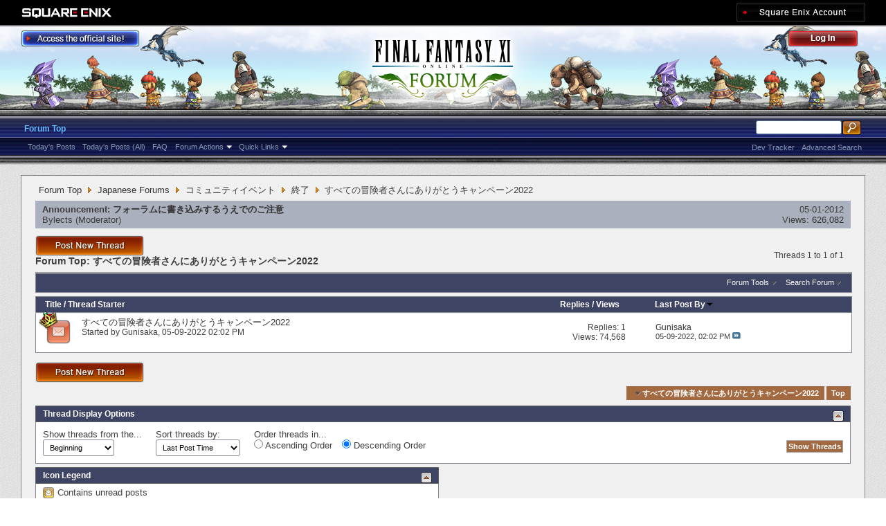

--- FILE ---
content_type: text/html; charset=utf-8
request_url: https://forum.square-enix.com/ffxi/forums/578-%E3%81%99%E3%81%B9%E3%81%A6%E3%81%AE%E5%86%92%E9%99%BA%E8%80%85%E3%81%95%E3%82%93%E3%81%AB%E3%81%82%E3%82%8A%E3%81%8C%E3%81%A8%E3%81%86%E3%82%AD%E3%83%A3%E3%83%B3%E3%83%9A%E3%83%BC%E3%83%B32022?s=86ab3abfb872ccf2aa2b3550a756b07d
body_size: 29744
content:
<!DOCTYPE html PUBLIC "-//W3C//DTD XHTML 1.0 Transitional//EN" "http://www.w3.org/TR/xhtml1/DTD/xhtml1-transitional.dtd">
<html xmlns="http://www.w3.org/1999/xhtml" dir="ltr" lang="en" id="vbulletin_html">
<head>
	<meta http-equiv="Content-Type" content="text/html; charset=utf-8" />
<meta id="e_vb_meta_bburl" name="vb_meta_bburl" content="https://forum.square-enix.com/ffxi" />
<base href="https://forum.square-enix.com/ffxi/" /><!--[if IE]></base><![endif]-->
<meta name="generator" content="vBulletin 4.1.3" />


		<meta name="keywords" content="すべての冒険者さんにありがとうキャンペーン2022, FF11,FFXI,Final Fantasy XI,Final Fantasy 11,ファイナルファンタジー11,ファイナルファンタジーXIPlayOnline, Play Online,プレイオンライン, Forums,フォーラム" />
		<meta name="description" content="" />




<script type="text/javascript" src="https://ajax.googleapis.com/ajax/libs/yui/2.9.0/build/yuiloader-dom-event/yuiloader-dom-event.js?v=413"></script>
<script type="text/javascript" src="https://ajax.googleapis.com/ajax/libs/yui/2.9.0/build/connection/connection-min.js?v=413"></script>
<script type="text/javascript">
<!--
	var SESSIONURL = "s=f7b966a35672cf74001a790cca6eba88&";
	var SECURITYTOKEN = "guest";
	var IMGDIR_MISC = "images/misc";
	var IMGDIR_BUTTON = "images/buttons";
	var vb_disable_ajax = parseInt("1", 10);
	var SIMPLEVERSION = "413";
	var BBURL = "https://forum.square-enix.com/ffxi";
	var LOGGEDIN = 0 > 0 ? true : false;
	var THIS_SCRIPT = "forumdisplay";
        var RELPATH = "forums/578-すべての冒険者さんにありがとうキャンペーン2022";
        var PATHS = {forum : ""}
// -->
</script>
<script type="text/javascript" src="https://forum.square-enix.com/ffxi/clientscript/vbulletin-core.js?v=413"></script>



	<link rel="alternate" type="application/rss+xml" title="FINAL FANTASY XI Forum RSS Feed" href="https://forum.square-enix.com/ffxi/external.php?type=RSS2" />
	
		<link rel="alternate" type="application/rss+xml" title="FINAL FANTASY XI Forum - すべての冒険者さんにありがとうキャンペーン2022 - RSS Feed" href="https://forum.square-enix.com/ffxi/external.php?type=RSS2&amp;forumids=578" />
	



	<link rel="stylesheet" type="text/css" href="css.php?styleid=7&amp;langid=1&amp;d=1742123822&amp;td=ltr&amp;sheet=bbcode.css,editor.css,popupmenu.css,reset-fonts.css,vbulletin.css,vbulletin-chrome.css,vbulletin-formcontrols.css," />

	<!--[if lt IE 8]>
	<link rel="stylesheet" type="text/css" href="css.php?styleid=7&amp;langid=1&amp;d=1742123822&amp;td=ltr&amp;sheet=popupmenu-ie.css,vbulletin-ie.css,vbulletin-chrome-ie.css,vbulletin-formcontrols-ie.css,editor-ie.css" />
	<![endif]-->
<link rel="shortcut icon" href="https://forum.square-enix.com/ffxi/images/template/common/favicon.ico" />
 
	<title>すべての冒険者さんにありがとうキャンペーン2022</title>

	
	
	<script type="text/javascript" src="clientscript/vbulletin-threadbit.js?v=413"></script>
	<script type="text/javascript" src="clientscript/vbulletin-read-marker.js?v=413"></script>

	
	<link rel="stylesheet" type="text/css" href="css.php?styleid=7&amp;langid=1&amp;d=1742123822&amp;td=ltr&amp;sheet=toolsmenu.css,forumbits.css,forumdisplay.css,threadlist.css,options.css" />
	

	<!--[if lt IE 8]>
	<script type="text/javascript" src="clientscript/vbulletin-threadlist-ie.js?v=413"></script>
		<link rel="stylesheet" type="text/css" href="css.php?styleid=7&amp;langid=1&amp;d=1742123822&amp;td=ltr&amp;sheet=toolsmenu-ie.css,forumbits-ie.css,forumdisplay-ie.css,threadlist-ie.css,options-ie.css" />
	<![endif]-->
	<link rel="stylesheet" type="text/css" href="css.php?styleid=7&amp;langid=1&amp;d=1742123822&amp;td=ltr&amp;sheet=additional.css" />
 
</head>

<body>

<div class="above_body"> <!-- closing tag is in template navbar -->
<div id="header" class="floatcontainer doc_header">
	<div id="corp_header">
		<a id="corp_global" href="http://www.square-enix.com/" target="_blank"></a>
		
		<a id="sqex_account" href="https://secure.square-enix.com/oauth/oa/oauthauth?client_id=ffxi_forum&response_type=code&redirect_uri=https%3A%2F%2Fforum.square-enix.com%2Fffxi%2fregister.php"></a>
		
		<br class="float_clear" />
	</div>
	<a id="forum_logo" href="forum.php?s=f7b966a35672cf74001a790cca6eba88"></a>
	<a id="gotoofficial_btn" href="http://www.playonline.com/ff11us/" target="_blank"></a>
	<div id="toplinks" class="toplinks">
		
			<ul class="nouser">
			<li><a id="header_login" href="https://secure.square-enix.com/oauth/oa/oauthauth?client_id=ffxi_forum&response_type=code&redirect_uri=https%3A%2F%2Fforum.square-enix.com%2Fffxi%2fregister.php">Log Out</a></li>
			
			

				
			</ul>
		
	</div>
	<div class="ad_global_header">
		 
		 
	</div>
	<hr />
</div> 

<div id="navbar" class="navbar">

	<ul id="navtabs" class="navtabs floatcontainer">
		
		
			<li class="selected"><a class="navtab" href="forum.php?s=f7b966a35672cf74001a790cca6eba88">Forum Top</a>
				<ul class="floatcontainer">
					
					
						
						<li><a href="search.php?s=f7b966a35672cf74001a790cca6eba88&amp;do=getdaily_ll&amp;contenttype=vBForum_Post">Today's Posts</a></li>
						<li><a href="search.php?s=f7b966a35672cf74001a790cca6eba88&amp;do=getdaily&amp;contenttype=vBForum_Post">Today's Posts (All)</a></li>
						
					
					
					
					
					<li><a rel="help" href="http://support.na.square-enix.com/main.php?id=20&la=1" target="_blank" accesskey="5">FAQ</a></li>
					
					

					
					<li class="popupmenu">
						<a href="javascript://" class="popupctrl">Forum Actions</a>
						<ul class="popupbody popuphover">
							<li>
								<a href="forumdisplay.php?s=f7b966a35672cf74001a790cca6eba88&amp;do=markread&amp;markreadhash=guest" onclick="return confirm('Are you sure you want to mark all forums as being read? This cannot be undone.')">Mark Forums Read</a>
							</li>
                                                        
						</ul>
					</li>
					<li class="popupmenu">
						<a href="javascript://" class="popupctrl" accesskey="3">Quick Links</a>
						<ul class="popupbody popuphover">
							
							
							
							
						</ul>
					</li>
					
				</ul>

			</li>
		
		
		
		
	</ul>

	
	<div id="globalsearch" class="globalsearch">
		<form action="search.php?s=f7b966a35672cf74001a790cca6eba88&amp;do=process" method="post" id="navbar_search" class="navbar_search">
			
			<input type="hidden" name="securitytoken" value="guest" />
			<input type="hidden" name="do" value="process" />
			<ul class="global_normal_search">
				<li><input id="global_normal_search_text" type="text" value="" name="query" class="textbox" tabindex="99"/></li>
				<li><input type="image" class="searchbutton" src="images/buttons/search.png" name="submit" onclick="document.getElementById('navbar_search').submit;" tabindex="100"/></li>
			</ul>
			<br class="float_clear" />
		</form>
		<ul class="navbar_advanced_search">
			<li><a href="search.php?s=f7b966a35672cf74001a790cca6eba88?search_type=1" accesskey="4">Advanced Search</a></li>
			<li><a href="https://forum.square-enix.com/ffxi/search.php?do=process&search_type=1&contenttypeid=1&supporttrack=1&starteronly=0&showposts=1" accesskey="4"></a></li>
			<li><a href="https://forum.square-enix.com/ffxi/search.php?do=process&search_type=1&contenttypeid=1&devtrack=1&starteronly=0&showposts=1" accesskey="4">Dev Tracker</a></li>
		</ul>
	</div>
	
</div>
</div><!-- closing div for above_body -->

<div class="body_bound">
<div class="body_wrapper">
<div id="breadcrumb" class="breadcrumb">
	<ul class="floatcontainer">
		
	<li class="navbit"><a href="forum.php?s=f7b966a35672cf74001a790cca6eba88">Forum Top</a></li>
 
	<li class="navbit"><a href="forums/1-Japanese-Forums?s=f7b966a35672cf74001a790cca6eba88">Japanese Forums</a></li>
 
	<li class="navbit"><a href="forums/360-%E3%82%B3%E3%83%9F%E3%83%A5%E3%83%8B%E3%83%86%E3%82%A3%E3%82%A4%E3%83%99%E3%83%B3%E3%83%88?s=f7b966a35672cf74001a790cca6eba88">コミュニティイベント</a></li>
 
	<li class="navbit"><a href="forums/363-%E7%B5%82%E4%BA%86?s=f7b966a35672cf74001a790cca6eba88">終了</a></li>
 
		
	<li class="navbit lastnavbit"><span>すべての冒険者さんにありがとうキャンペーン2022</span></li>
 
	</ul>
	<hr />
</div>

 
 

 


<ol id="announcements" class="announcements">
					<li class="announcerow">
					<div class="announcement">
						<dl>
							<dt>Announcement:</dt>
							<dd>
								<a href="announcement.php?s=f7b966a35672cf74001a790cca6eba88&amp;f=578">フォーラムに書き込みするうえでのご注意</a>
							</dd>
						</dl>
						<a class="username understate" href="members/49-Bylects?s=f7b966a35672cf74001a790cca6eba88">Bylects</a> <span class="usertitle understate">&lrm;(Moderator)</span>
					</div>
					<div class="announceinfo">
						<div class="date">05-01-2012 <em class="time"></em></div>
						<dl>
							<dt>Views:</dt>
							<dd>
								<a href="announcement.php?s=f7b966a35672cf74001a790cca6eba88&amp;f=578">
									626,082
								</a>
							</dd>
						</dl>
					</div>
				</li> 
</ol>


<div id="above_threadlist" class="above_threadlist">
<a href="newthread.php?s=f7b966a35672cf74001a790cca6eba88&amp;do=newthread&amp;f=578" rel="nofollow" class="postthread_btn"></a>
	
	<div class="threadpagenav">
		
		<div id="threadpagestats" class="threadpagestats">Threads 1 to 1 of 1</div>
	</div>
	
</div>
<div id="pagetitle" class="pagetitle">
	<h1>Forum Top: <span class="forumtitle">すべての冒険者さんにありがとうキャンペーン2022</span></h1>
	
</div>

	
	<div id="above_threadlist_controls" class="above_threadlist_controls toolsmenu">
		<div>
		<ul class="popupgroup forumdisplaypopups" id="forumdisplaypopups">
			<li class="popupmenu nohovermenu" id="forumtools">
				<h6><a href="javascript://" class="popupctrl" rel="nofollow">Forum Tools</a></h6>
				<ul class="popupbody popuphover">
					
						<li>
							<a href="newthread.php?s=f7b966a35672cf74001a790cca6eba88&amp;do=newthread&amp;f=578" rel="nofollow">
								Post a New Thread&hellip;
							</a>
						</li>
					
					<li>
						<a href="forumdisplay.php?s=f7b966a35672cf74001a790cca6eba88&amp;do=markread&amp;f=578&amp;markreadhash=guest" rel="nofollow" onclick="return mark_forum_read(578);">
							Mark This Forum Read
						</a>
					</li>
                                        
					<li><a href="forums/363-%E7%B5%82%E4%BA%86?s=f7b966a35672cf74001a790cca6eba88" rel="nofollow">View Parent Forum</a></li>
				</ul>
			</li>
                        
			<li class="popupmenu nohovermenu forumsearch menusearch" id="forumsearch">
				<h6><a href="javascript://" class="popupctrl">Search Forum</a></h6>
				<form action="search.php?do=process" method="get">
				<ul class="popupbody popuphover">
					<li>
						<input type="text" class="searchbox" name="q" value="Search..." />
						<input type="submit" class="button" value="Search" />
					</li>
					<li class="formsubmit">
						<div class="submitoptions">
							<label><input type="radio" name="showposts" value="0" checked="checked" /> Show Threads</label>
							<label><input type="radio" name="showposts" value="1" /> Show Posts</label>
						</div>
						<div class="advancedsearchlink"><a href="search.php?s=f7b966a35672cf74001a790cca6eba88&amp;search_type=1&amp;contenttype=vBForum_Post&amp;forumchoice[]=578" rel="nofollow">Advanced Search</a></div>

					</li>
				</ul>
				<input type="hidden" name="s" value="f7b966a35672cf74001a790cca6eba88" />
				<input type="hidden" name="securitytoken" value="guest" />
				<input type="hidden" name="do" value="process" />
				<input type="hidden" name="contenttype" value="vBForum_Post" />
				<input type="hidden" name="forumchoice[]" value="578" />
				<input type="hidden" name="childforums" value="1" />
				<input type="hidden" name="exactname" value="1" />
				</form>
			</li>
			



		</ul>
			
		</div>
	</div>
	






<div id="threadlist" class="threadlist">
	<form id="thread_inlinemod_form" action="inlinemod.php?forumid=578" method="post">
		<h2 class="hidden">Threads in This Forum</h2>

		<div>
			<div class="threadlisthead table">
				<div>
				<span class="threadinfo">
					<span class="threadtitle">
						<a href="forums/578-%E3%81%99%E3%81%B9%E3%81%A6%E3%81%AE%E5%86%92%E9%99%BA%E8%80%85%E3%81%95%E3%82%93%E3%81%AB%E3%81%82%E3%82%8A%E3%81%8C%E3%81%A8%E3%81%86%E3%82%AD%E3%83%A3%E3%83%B3%E3%83%9A%E3%83%BC%E3%83%B32022?s=f7b966a35672cf74001a790cca6eba88&amp;sort=title&amp;order=asc" rel="nofollow">Title</a> /
						<a href="forums/578-%E3%81%99%E3%81%B9%E3%81%A6%E3%81%AE%E5%86%92%E9%99%BA%E8%80%85%E3%81%95%E3%82%93%E3%81%AB%E3%81%82%E3%82%8A%E3%81%8C%E3%81%A8%E3%81%86%E3%82%AD%E3%83%A3%E3%83%B3%E3%83%9A%E3%83%BC%E3%83%B32022?s=f7b966a35672cf74001a790cca6eba88&amp;sort=postusername&amp;order=asc" rel="nofollow">Thread Starter</a>
					</span>
				</span>
				

					<span class="threadstats td"><a href="forums/578-%E3%81%99%E3%81%B9%E3%81%A6%E3%81%AE%E5%86%92%E9%99%BA%E8%80%85%E3%81%95%E3%82%93%E3%81%AB%E3%81%82%E3%82%8A%E3%81%8C%E3%81%A8%E3%81%86%E3%82%AD%E3%83%A3%E3%83%B3%E3%83%9A%E3%83%BC%E3%83%B32022?s=f7b966a35672cf74001a790cca6eba88&amp;sort=replycount&amp;order=desc" rel="nofollow">Replies</a> / <a href="forums/578-%E3%81%99%E3%81%B9%E3%81%A6%E3%81%AE%E5%86%92%E9%99%BA%E8%80%85%E3%81%95%E3%82%93%E3%81%AB%E3%81%82%E3%82%8A%E3%81%8C%E3%81%A8%E3%81%86%E3%82%AD%E3%83%A3%E3%83%B3%E3%83%9A%E3%83%BC%E3%83%B32022?s=f7b966a35672cf74001a790cca6eba88&amp;sort=views&amp;order=desc" rel="nofollow">Views</a></span>
					<span class="threadlastpost td"><a href="forums/578-%E3%81%99%E3%81%B9%E3%81%A6%E3%81%AE%E5%86%92%E9%99%BA%E8%80%85%E3%81%95%E3%82%93%E3%81%AB%E3%81%82%E3%82%8A%E3%81%8C%E3%81%A8%E3%81%86%E3%82%AD%E3%83%A3%E3%83%B3%E3%83%9A%E3%83%BC%E3%83%B32022?s=f7b966a35672cf74001a790cca6eba88&amp;sort=lastpost&amp;order=asc" rel="nofollow">Last Post By<img class="sortarrow" src="images/buttons/sortarrow-asc.png" alt="Reverse Sort Order" border="0" /> </a></span>
					
				
				</div>
			</div>

			
			
				<ol id="threads" class="threads">
					<li class="threadbit hot" id="thread_59463">
	<div class="rating0 nonsticky">
		<div class="threadinfo" title="5月11日（水）17:00頃より、以下のキャンペーンを開催します。 
期間中に内容が切り替わりますので、開催期間／内容をご確認ください。 
 
開催期間 
5月11日（水）17:00 ～ 5月16日（月）16:59 
5月22日（日）17:00 ～ 5月31日（火）23:59 
 
...">
			<!--  status icon block -->
			<a class="threadstatus" rel="vB::AJAX" ></a>

	<DIV class="crown"></DIV>

		
			<!-- title / author block -->
			<div class="inner">
				<h3 class="threadtitle">
                                       	
						
                                        

					
                                        
 					
                                        <a class="title" href="threads/59463-%E3%81%99%E3%81%B9%E3%81%A6%E3%81%AE%E5%86%92%E9%99%BA%E8%80%85%E3%81%95%E3%82%93%E3%81%AB%E3%81%82%E3%82%8A%E3%81%8C%E3%81%A8%E3%81%86%E3%82%AD%E3%83%A3%E3%83%B3%E3%83%9A%E3%83%BC%E3%83%B32022?s=f7b966a35672cf74001a790cca6eba88" id="thread_title_59463">すべての冒険者さんにありがとうキャンペーン2022</a>
				</h3>
						

				<div class="threadmeta">				
					<p class="threaddesc">5月11日（水）17:00頃より、以下のキャンペーンを開催します。 
期間中に内容が切り替わりますので、開催期間／内容をご確認ください。 
 
開催期間 
5月11日（水）17:00 ～ 5月16日（月）16:59 
5月22日（日）17:00 ～ 5月31日（火）23:59 
 
...</p>
					<div class="author">
												
						
							<span class="label">Started by&nbsp;<a href="members/49912-Gunisaka?s=f7b966a35672cf74001a790cca6eba88" class="username understate" title="Started by Gunisaka on 05-09-2022 02:02 PM">Gunisaka</a>&lrm;,&nbsp;05-09-2022&nbsp;02:02 PM</span>
						
						
						
					</div>
					
				</div>

			</div>				
			<!-- iconinfo -->
			<div class="threaddetails td">
				<div class="threaddetailicons">
					
					
					
					
					
					
				</div>
			</div>
		</div>
		
		<!-- threadstats -->
		
		<ul class="threadstats td alt" title="">
			<li>Replies: <a href="misc.php?do=whoposted&amp;t=59463" onclick="who(59463); return false;" class="understate">1</a></li>
			<li>Views: 74,568</li>
			<li class="hidden">Rating0 / 5</li>
		</ul>
							
		<!-- lastpost -->
		<dl class="threadlastpost td">
			<dt class="lastpostby hidden">Last Post By</dt>
			<dd><div class="popupmenu memberaction">
	<a class="username offline popupctrl" href="members/49912-Gunisaka?s=f7b966a35672cf74001a790cca6eba88" title="Gunisaka is offline"><strong>Gunisaka</strong></a>
	<ul class="popupbody popuphover memberaction_body">
		<li class="left">
			<img src="images/site_icons/profile.png" alt="" />
			<a href="members/49912-Gunisaka?s=f7b966a35672cf74001a790cca6eba88">
				View Profile
			</a>
		</li>
		
		<li class="right">
			<img src="images/site_icons/forum.png" alt="" />
			<a href="search.php?s=f7b966a35672cf74001a790cca6eba88&amp;do=finduser&amp;userid=49912&amp;contenttype=vBForum_Post&amp;showposts=1" rel='nofollow'>
				View Forum Posts
			</a>
		</li>
		
		
		
		
		
		
		
		
		
		

		

		
		
	</ul>
</div>
 </dd>
			<dd>05-09-2022, <em class="time">02:02 PM</em>
			<a href="threads/59463-%E3%81%99%E3%81%B9%E3%81%A6%E3%81%AE%E5%86%92%E9%99%BA%E8%80%85%E3%81%95%E3%82%93%E3%81%AB%E3%81%82%E3%82%8A%E3%81%8C%E3%81%A8%E3%81%86%E3%82%AD%E3%83%A3%E3%83%B3%E3%83%9A%E3%83%BC%E3%83%B32022?s=f7b966a35672cf74001a790cca6eba88&amp;p=643835#post643835" class="lastpostdate understate" title="Go to last post"><img src="images/buttons/lastpost-right.png" alt="Go to last post" /></a>
			</dd>
		</dl>

		
		
		
		
	</div>
</li> 
				</ol>
			
		</div>
		<hr />

		<div class="noinlinemod forumfoot">
		
		</div>

		<input type="hidden" name="url" value="" />
		<input type="hidden" name="s" value="f7b966a35672cf74001a790cca6eba88" />
		<input type="hidden" name="securitytoken" value="guest" />
		<input type="hidden" name="forumid" value="578" />
	</form>
</div>



<div id="below_threadlist" class="noinlinemod below_threadlist">
	
		<a href="newthread.php?s=f7b966a35672cf74001a790cca6eba88&amp;do=newthread&amp;f=578" rel="nofollow" class="postthread_btn"></a>
	
	<div class="threadpagenav">
		
		<div class="clear"></div>
<div class="navpopupmenu popupmenu nohovermenu" id="forumdisplay_navpopup">
	
		<span class="shade">Quick Navigation</span>
		<a href="forums/578-%E3%81%99%E3%81%B9%E3%81%A6%E3%81%AE%E5%86%92%E9%99%BA%E8%80%85%E3%81%95%E3%82%93%E3%81%AB%E3%81%82%E3%82%8A%E3%81%8C%E3%81%A8%E3%81%86%E3%82%AD%E3%83%A3%E3%83%B3%E3%83%9A%E3%83%BC%E3%83%B32022?s=f7b966a35672cf74001a790cca6eba88" class="popupctrl"><span class="ctrlcontainer">すべての冒険者さんにありがとうキャンペーン2022</span></a>
		<a href="forums/578-すべての冒険者さんにありがとうキャンペーン2022#top" class="textcontrol" onclick="document.location.hash='top';return false;">Top</a>
	
	<ul class="navpopupbody popupbody popuphover">
		
			<li class="optionlabel">Forums</li>
			
		
			
				<li><a href="forums/1-Japanese-Forums?s=f7b966a35672cf74001a790cca6eba88">Japanese Forums</a>
					<ol class="d1">
						
		
			
				<li><a href="forums/2-%E3%82%A4%E3%83%B3%E3%83%95%E3%82%A9%E3%83%A1%E3%83%BC%E3%82%B7%E3%83%A7%E3%83%B3?s=f7b966a35672cf74001a790cca6eba88">インフォメーション</a>
					<ol class="d2">
						
		
			
				<li><a href="forums/4-%E9%87%8D%E8%A6%81%E3%81%AA%E3%81%8A%E7%9F%A5%E3%82%89%E3%81%9B?s=f7b966a35672cf74001a790cca6eba88">重要なお知らせ</a></li>
			
		
			
				<li><a href="forums/5-%E3%83%A1%E3%83%B3%E3%83%86%E3%83%8A%E3%83%B3%E3%82%B9%E6%83%85%E5%A0%B1?s=f7b966a35672cf74001a790cca6eba88">メンテナンス情報</a></li>
			
		
			
				<li><a href="forums/6-%E4%B8%80%E8%88%AC%E6%83%85%E5%A0%B1?s=f7b966a35672cf74001a790cca6eba88">一般情報</a></li>
			
		
			
				<li><a href="forums/7-%E3%82%A2%E3%83%83%E3%83%97%E3%83%87%E3%83%BC%E3%83%88%E6%83%85%E5%A0%B1?s=f7b966a35672cf74001a790cca6eba88">アップデート情報</a></li>
			
		
			
				<li><a href="forums/8-%E9%9A%9C%E5%AE%B3%E6%83%85%E5%A0%B1?s=f7b966a35672cf74001a790cca6eba88">障害情報</a></li>
			
		
			
					</ol>
				</li>
			
		
			
				<li><a href="forums/9-%E3%83%86%E3%82%AF%E3%83%8B%E3%82%AB%E3%83%AB%E3%82%B5%E3%83%9D%E3%83%BC%E3%83%88?s=f7b966a35672cf74001a790cca6eba88">テクニカルサポート</a>
					<ol class="d2">
						
		
			
				<li><a href="forums/10-%E3%83%86%E3%82%AF%E3%83%8B%E3%82%AB%E3%83%AB%E3%82%B5%E3%83%9D%E3%83%BC%E3%83%88?s=f7b966a35672cf74001a790cca6eba88">テクニカルサポート</a></li>
			
		
			
					</ol>
				</li>
			
		
			
				<li><a href="forums/456-%E4%B8%8D%E5%85%B7%E5%90%88%E5%A0%B1%E5%91%8A?s=f7b966a35672cf74001a790cca6eba88">不具合報告</a>
					<ol class="d2">
						
		
			
				<li><a href="forums/457-%E4%B8%8D%E5%85%B7%E5%90%88%E5%A0%B1%E5%91%8A?s=f7b966a35672cf74001a790cca6eba88">不具合報告</a></li>
			
		
			
				<li><a href="forums/458-%E8%A7%A3%E6%B1%BA%E6%B8%88%E3%81%BF?s=f7b966a35672cf74001a790cca6eba88">解決済み</a></li>
			
		
			
				<li><a href="forums/459-%E5%8F%97%E7%90%86%E6%B8%88%E3%81%BF?s=f7b966a35672cf74001a790cca6eba88">受理済み</a></li>
			
		
			
				<li><a href="forums/460-%E6%83%85%E5%A0%B1%E4%B8%8D%E8%B6%B3?s=f7b966a35672cf74001a790cca6eba88">情報不足</a></li>
			
		
			
				<li><a href="forums/461-%E5%86%8D%E7%8F%BE%E3%81%9B%E3%81%9A?s=f7b966a35672cf74001a790cca6eba88">再現せず</a></li>
			
		
			
				<li><a href="forums/462-%E4%B8%8D%E5%85%B7%E5%90%88%E7%A2%BA%E8%AA%8D%E3%83%BB%E4%BF%AE%E6%AD%A3%E4%BA%88%E5%AE%9A?s=f7b966a35672cf74001a790cca6eba88">不具合確認・修正予定</a></li>
			
		
			
				<li><a href="forums/463-%E4%BF%AE%E6%AD%A3%E6%B8%88%E3%81%BF?s=f7b966a35672cf74001a790cca6eba88">修正済み</a></li>
			
		
			
				<li><a href="forums/464-%E4%BB%95%E6%A7%98?s=f7b966a35672cf74001a790cca6eba88">仕様</a></li>
			
		
			
				<li><a href="forums/465-%E9%87%8D%E8%A4%87?s=f7b966a35672cf74001a790cca6eba88">重複</a></li>
			
		
			
				<li><a href="forums/496-%E4%B8%8D%E5%85%B7%E5%90%88%E4%BB%A5%E5%A4%96%E3%81%AE%E5%A0%B1%E5%91%8A?s=f7b966a35672cf74001a790cca6eba88">不具合以外の報告</a></li>
			
		
			
				<li><a href="forums/11-%E9%81%8E%E5%8E%BB%E3%81%AE%E5%A0%B1%E5%91%8A?s=f7b966a35672cf74001a790cca6eba88">過去の報告</a></li>
			
		
			
					</ol>
				</li>
			
		
			
				<li><a href="forums/12-%E3%82%A2%E3%83%83%E3%83%97%E3%83%87%E3%83%BC%E3%83%88?s=f7b966a35672cf74001a790cca6eba88">アップデート</a>
					<ol class="d2">
						
		
			
				<li><a href="forums/13-%E9%96%8B%E7%99%BA%E4%BD%9C%E6%A5%AD%E4%B8%AD?s=f7b966a35672cf74001a790cca6eba88">開発作業中</a></li>
			
		
			
				<li><a href="forums/14-%E6%A4%9C%E8%A8%BC%E4%BD%9C%E6%A5%AD%E4%B8%AD?s=f7b966a35672cf74001a790cca6eba88">検証作業中</a></li>
			
		
			
				<li><a href="forums/15-%E3%83%90%E3%83%BC%E3%82%B8%E3%83%A7%E3%83%B3%E3%82%A2%E3%83%83%E3%83%97%E6%83%85%E5%A0%B1?s=f7b966a35672cf74001a790cca6eba88">バージョンアップ情報</a></li>
			
		
			
				<li><a href="forums/293-%E5%B0%8E%E5%85%A5%E6%B8%88%E3%81%BF?s=f7b966a35672cf74001a790cca6eba88">導入済み</a></li>
			
		
			
				<li><a href="forums/344-Dev-Tracker%E5%B1%A5%E6%AD%B4?s=f7b966a35672cf74001a790cca6eba88">Dev Tracker履歴</a></li>
			
		
			
					</ol>
				</li>
			
		
			
				<li><a href="forums/284-%E3%82%B2%E3%83%BC%E3%83%A0%E3%82%B7%E3%82%B9%E3%83%86%E3%83%A0?s=f7b966a35672cf74001a790cca6eba88">ゲームシステム</a>
					<ol class="d2">
						
		
			
				<li><a href="forums/19-%E3%83%9F%E3%83%83%E3%82%B7%E3%83%A7%E3%83%B3%E3%83%BB%E3%82%AF%E3%82%A8%E3%82%B9%E3%83%88%E3%83%BB%E3%82%A8%E3%83%9F%E3%83%8D%E3%83%B3%E3%82%B9%E3%83%BB%E3%83%AC%E3%82%B3%E3%83%BC%E3%83%89?s=f7b966a35672cf74001a790cca6eba88">ミッション・クエスト・エミネンス・レコード</a></li>
			
		
			
				<li><a href="forums/20-%E3%82%A2%E3%82%A4%E3%83%86%E3%83%A0%E3%83%BB%E5%90%88%E6%88%90%E3%83%BB%E9%8C%AC%E6%88%90?s=f7b966a35672cf74001a790cca6eba88">アイテム・合成・錬成</a></li>
			
		
			
				<li><a href="forums/70-%E3%83%90%E3%83%88%E3%83%AB%E3%82%B3%E3%83%B3%E3%83%86%E3%83%B3%E3%83%84?s=f7b966a35672cf74001a790cca6eba88">バトルコンテンツ</a></li>
			
		
			
				<li><a href="forums/501-%E3%83%95%E3%82%A7%E3%82%A4%E3%82%B9?s=f7b966a35672cf74001a790cca6eba88">フェイス</a></li>
			
		
			
				<li><a href="forums/285-%E3%81%9D%E3%81%AE%E4%BB%96%E3%81%AE%E3%82%B2%E3%83%BC%E3%83%A0%E3%82%B7%E3%82%B9%E3%83%86%E3%83%A0?s=f7b966a35672cf74001a790cca6eba88">その他のゲームシステム</a></li>
			
		
			
					</ol>
				</li>
			
		
			
				<li><a href="forums/323-%E6%88%A6%E8%A1%93?s=f7b966a35672cf74001a790cca6eba88">戦術</a>
					<ol class="d2">
						
		
			
				<li><a href="forums/324-%E7%9B%BE?s=f7b966a35672cf74001a790cca6eba88">盾</a></li>
			
		
			
				<li><a href="forums/325-%E6%94%BB%E6%92%83?s=f7b966a35672cf74001a790cca6eba88">攻撃</a></li>
			
		
			
				<li><a href="forums/326-%E6%94%AF%E6%8F%B4?s=f7b966a35672cf74001a790cca6eba88">支援</a></li>
			
		
			
					</ol>
				</li>
			
		
			
				<li><a href="forums/22-%E3%82%B8%E3%83%A7%E3%83%96?s=f7b966a35672cf74001a790cca6eba88">ジョブ</a>
					<ol class="d2">
						
		
			
				<li><a href="forums/21-%E6%88%A6%E5%A3%AB?s=f7b966a35672cf74001a790cca6eba88">戦士</a></li>
			
		
			
				<li><a href="forums/23-%E3%83%A2%E3%83%B3%E3%82%AF?s=f7b966a35672cf74001a790cca6eba88">モンク</a></li>
			
		
			
				<li><a href="forums/24-%E7%99%BD%E9%AD%94%E9%81%93%E5%A3%AB?s=f7b966a35672cf74001a790cca6eba88">白魔道士</a></li>
			
		
			
				<li><a href="forums/25-%E9%BB%92%E9%AD%94%E9%81%93%E5%A3%AB?s=f7b966a35672cf74001a790cca6eba88">黒魔道士</a></li>
			
		
			
				<li><a href="forums/26-%E8%B5%A4%E9%AD%94%E9%81%93%E5%A3%AB?s=f7b966a35672cf74001a790cca6eba88">赤魔道士</a></li>
			
		
			
				<li><a href="forums/27-%E3%82%B7%E3%83%BC%E3%83%95?s=f7b966a35672cf74001a790cca6eba88">シーフ</a></li>
			
		
			
				<li><a href="forums/28-%E3%83%8A%E3%82%A4%E3%83%88?s=f7b966a35672cf74001a790cca6eba88">ナイト</a></li>
			
		
			
				<li><a href="forums/29-%E6%9A%97%E9%BB%92%E9%A8%8E%E5%A3%AB?s=f7b966a35672cf74001a790cca6eba88">暗黒騎士</a></li>
			
		
			
				<li><a href="forums/30-%E7%8D%A3%E4%BD%BF%E3%81%84?s=f7b966a35672cf74001a790cca6eba88">獣使い</a></li>
			
		
			
				<li><a href="forums/31-%E5%90%9F%E9%81%8A%E8%A9%A9%E4%BA%BA?s=f7b966a35672cf74001a790cca6eba88">吟遊詩人</a></li>
			
		
			
				<li><a href="forums/32-%E7%8B%A9%E4%BA%BA?s=f7b966a35672cf74001a790cca6eba88">狩人</a></li>
			
		
			
				<li><a href="forums/33-%E4%BE%8D?s=f7b966a35672cf74001a790cca6eba88">侍</a></li>
			
		
			
				<li><a href="forums/34-%E5%BF%8D%E8%80%85?s=f7b966a35672cf74001a790cca6eba88">忍者</a></li>
			
		
			
				<li><a href="forums/35-%E7%AB%9C%E9%A8%8E%E5%A3%AB?s=f7b966a35672cf74001a790cca6eba88">竜騎士</a></li>
			
		
			
				<li><a href="forums/36-%E5%8F%AC%E5%96%9A%E5%A3%AB?s=f7b966a35672cf74001a790cca6eba88">召喚士</a></li>
			
		
			
				<li><a href="forums/37-%E9%9D%92%E9%AD%94%E9%81%93%E5%A3%AB?s=f7b966a35672cf74001a790cca6eba88">青魔道士</a></li>
			
		
			
				<li><a href="forums/38-%E3%82%B3%E3%83%AB%E3%82%BB%E3%82%A2?s=f7b966a35672cf74001a790cca6eba88">コルセア</a></li>
			
		
			
				<li><a href="forums/39-%E3%81%8B%E3%82%89%E3%81%8F%E3%82%8A%E5%A3%AB?s=f7b966a35672cf74001a790cca6eba88">からくり士</a></li>
			
		
			
				<li><a href="forums/40-%E8%B8%8A%E3%82%8A%E5%AD%90?s=f7b966a35672cf74001a790cca6eba88">踊り子</a></li>
			
		
			
				<li><a href="forums/41-%E5%AD%A6%E8%80%85?s=f7b966a35672cf74001a790cca6eba88">学者</a></li>
			
		
			
				<li><a href="forums/401-%E9%A2%A8%E6%B0%B4%E5%A3%AB?s=f7b966a35672cf74001a790cca6eba88">風水士</a></li>
			
		
			
				<li><a href="forums/402-%E9%AD%94%E5%B0%8E%E5%89%A3%E5%A3%AB?s=f7b966a35672cf74001a790cca6eba88">魔導剣士</a></li>
			
		
			
					</ol>
				</li>
			
		
			
				<li><a href="forums/67-%E3%82%A6%E3%82%A7%E3%83%96%E3%82%B5%E3%82%A4%E3%83%88%E3%83%95%E3%82%A3%E3%83%BC%E3%83%89%E3%83%90%E3%83%83%E3%82%AF?s=f7b966a35672cf74001a790cca6eba88">ウェブサイトフィードバック</a>
					<ol class="d2">
						
		
			
				<li><a href="forums/68-%E3%82%B5%E3%82%A4%E3%83%88%E3%81%AB%E9%96%A2%E3%81%99%E3%82%8B%E4%B8%8D%E5%85%B7%E5%90%88%E5%A0%B1%E5%91%8A?s=f7b966a35672cf74001a790cca6eba88">サイトに関する不具合報告</a></li>
			
		
			
				<li><a href="forums/69-%E3%82%B5%E3%82%A4%E3%83%88%E3%81%AB%E9%96%A2%E3%81%99%E3%82%8B%E3%81%94%E6%84%8F%E8%A6%8B%E3%81%94%E8%A6%81%E6%9C%9B?s=f7b966a35672cf74001a790cca6eba88">サイトに関するご意見ご要望</a></li>
			
		
			
					</ol>
				</li>
			
		
			
				<li><a href="forums/16-%E9%9B%91%E8%AB%87?s=f7b966a35672cf74001a790cca6eba88">雑談</a>
					<ol class="d2">
						
		
			
				<li><a href="forums/18-%E5%88%9D%E5%BF%83%E8%80%85%E7%94%A8?s=f7b966a35672cf74001a790cca6eba88">初心者用</a></li>
			
		
			
				<li><a href="forums/17-%E3%82%B8%E3%82%A7%E3%83%8D%E3%83%A9%E3%83%AB%E3%83%87%E3%82%A3%E3%82%B9%E3%82%AB%E3%83%83%E3%82%B7%E3%83%A7%E3%83%B3?s=f7b966a35672cf74001a790cca6eba88">ジェネラルディスカッション</a></li>
			
		
			
				<li><a href="forums/42-%E3%83%AF%E3%83%BC%E3%83%AB%E3%83%89?s=f7b966a35672cf74001a790cca6eba88">ワールド</a>
					<ol class="d3">
						
		
			
				<li><a href="forums/43-Bahamut?s=f7b966a35672cf74001a790cca6eba88">Bahamut</a></li>
			
		
			
				<li><a href="forums/44-Shiva?s=f7b966a35672cf74001a790cca6eba88">Shiva</a></li>
			
		
			
				<li><a href="forums/47-Phoenix?s=f7b966a35672cf74001a790cca6eba88">Phoenix</a></li>
			
		
			
				<li><a href="forums/48-Carbuncle?s=f7b966a35672cf74001a790cca6eba88">Carbuncle</a></li>
			
		
			
				<li><a href="forums/49-Fenrir?s=f7b966a35672cf74001a790cca6eba88">Fenrir</a></li>
			
		
			
				<li><a href="forums/50-Sylph?s=f7b966a35672cf74001a790cca6eba88">Sylph</a></li>
			
		
			
				<li><a href="forums/51-Valefor?s=f7b966a35672cf74001a790cca6eba88">Valefor</a></li>
			
		
			
				<li><a href="forums/53-Leviathan?s=f7b966a35672cf74001a790cca6eba88">Leviathan</a></li>
			
		
			
				<li><a href="forums/54-Odin?s=f7b966a35672cf74001a790cca6eba88">Odin</a></li>
			
		
			
				<li><a href="forums/58-Quetzalcoatl?s=f7b966a35672cf74001a790cca6eba88">Quetzalcoatl</a></li>
			
		
			
				<li><a href="forums/59-Siren?s=f7b966a35672cf74001a790cca6eba88">Siren</a></li>
			
		
			
				<li><a href="forums/62-Ragnarok?s=f7b966a35672cf74001a790cca6eba88">Ragnarok</a></li>
			
		
			
				<li><a href="forums/63-Cerberus?s=f7b966a35672cf74001a790cca6eba88">Cerberus</a></li>
			
		
			
				<li><a href="forums/64-Bismarck?s=f7b966a35672cf74001a790cca6eba88">Bismarck</a></li>
			
		
			
				<li><a href="forums/65-Lakshmi?s=f7b966a35672cf74001a790cca6eba88">Lakshmi</a></li>
			
		
			
				<li><a href="forums/66-Asura?s=f7b966a35672cf74001a790cca6eba88">Asura</a></li>
			
		
			
					</ol>
				</li>
			
		
			
				<li><a href="forums/511-%E3%83%B4%E3%82%A1%E3%83%8A%E3%83%BB%E3%83%87%E3%82%A3%E3%83%BC%E3%83%AB-%E3%83%97%E3%83%AD%E3%82%B8%E3%82%A7%E3%82%AF%E3%83%88?s=f7b966a35672cf74001a790cca6eba88">ヴァナ・ディール プロジェクト</a></li>
			
		
			
					</ol>
				</li>
			
		
			
				<li><a href="forums/297-%E3%83%86%E3%82%B9%E3%83%88%E3%82%B5%E3%83%BC%E3%83%90%E3%83%BC?s=f7b966a35672cf74001a790cca6eba88">テストサーバー</a>
					<ol class="d2">
						
		
			
				<li><a href="forums/345-%E3%83%86%E3%82%B9%E3%83%88%E3%82%B5%E3%83%BC%E3%83%90%E3%83%BC%E9%9B%91%E8%AB%87%E3%83%BB%E5%BE%85%E3%81%A1%E5%90%88%E3%82%8F%E3%81%9B?s=f7b966a35672cf74001a790cca6eba88">テストサーバー雑談・待ち合わせ</a></li>
			
		
			
				<li><a href="forums/298-%E3%83%86%E3%82%B9%E3%83%88%E3%82%B5%E3%83%BC%E3%83%90%E3%83%BC%E3%81%AB%E9%96%A2%E3%81%99%E3%82%8B%E3%81%8A%E7%9F%A5%E3%82%89%E3%81%9B?s=f7b966a35672cf74001a790cca6eba88">テストサーバーに関するお知らせ</a></li>
			
		
			
				<li><a href="forums/299-%E3%83%86%E3%82%B9%E3%83%88%E3%82%B5%E3%83%BC%E3%83%90%E3%83%BC%E3%81%AB%E9%96%A2%E3%81%99%E3%82%8B%E4%B8%8D%E5%85%B7%E5%90%88%E5%A0%B1%E5%91%8A?s=f7b966a35672cf74001a790cca6eba88">テストサーバーに関する不具合報告</a></li>
			
		
			
					</ol>
				</li>
			
		
			
				<li><a href="forums/360-%E3%82%B3%E3%83%9F%E3%83%A5%E3%83%8B%E3%83%86%E3%82%A3%E3%82%A4%E3%83%99%E3%83%B3%E3%83%88?s=f7b966a35672cf74001a790cca6eba88">コミュニティイベント</a>
					<ol class="d2">
						
		
			
				<li><a href="forums/362-%E9%96%8B%E5%82%AC%E4%B8%AD?s=f7b966a35672cf74001a790cca6eba88">開催中</a>
					<ol class="d3">
						
		
			
				<li><a href="forums/583-%E5%A4%8F%E7%9C%9F%E3%81%A3%E7%9B%9B%E3%82%8A%EF%BC%81%E5%BC%B7%E5%8C%96%E8%82%B2%E6%88%90%E5%BF%9C%E6%8F%B4%E3%82%AD%E3%83%A3%E3%83%B3%E3%83%9A%E3%83%BC%E3%83%B3?s=f7b966a35672cf74001a790cca6eba88">夏真っ盛り！強化育成応援キャンペーン</a></li>
			
		
			
				<li><a href="forums/580-Reddit%E5%85%AC%E9%96%8B20%E5%91%A8%E5%B9%B4%E8%A8%98%E5%BF%B5Q-A%E3%81%AE%E3%81%BE%E3%81%A8%E3%82%81?s=f7b966a35672cf74001a790cca6eba88">Reddit公開20周年記念Q&amp;Aのまとめ</a></li>
			
		
			
				<li><a href="forums/524-%E5%86%92%E9%99%BA%E8%80%85%E3%81%95%E3%82%93%E3%81%9A%E3%81%A3%E3%81%A8%E3%81%9A%E3%81%A3%E3%81%A8%E3%81%82%E3%82%8A%E3%81%8C%E3%81%A8%E3%81%86%E3%82%AD%E3%83%A3%E3%83%B3%E3%83%9A%E3%83%BC%E3%83%B3?s=f7b966a35672cf74001a790cca6eba88">冒険者さんずっとずっとありがとうキャンペーン</a></li>
			
		
			
					</ol>
				</li>
			
		
			
				<li><a href="forums/363-%E7%B5%82%E4%BA%86?s=f7b966a35672cf74001a790cca6eba88">終了</a>
					<ol class="d3">
						
		
			
				<li><a href="forums/578-%E3%81%99%E3%81%B9%E3%81%A6%E3%81%AE%E5%86%92%E9%99%BA%E8%80%85%E3%81%95%E3%82%93%E3%81%AB%E3%81%82%E3%82%8A%E3%81%8C%E3%81%A8%E3%81%86%E3%82%AD%E3%83%A3%E3%83%B3%E3%83%9A%E3%83%BC%E3%83%B32022?s=f7b966a35672cf74001a790cca6eba88">すべての冒険者さんにありがとうキャンペーン2022</a></li>
			
		
			
				<li><a href="forums/575-%E3%82%AB%E3%83%9C%E3%83%81%E3%83%A3%E3%82%92%E6%8E%A2%E3%81%9D%E3%81%86%EF%BC%81%E3%82%B9%E3%82%AF%E3%83%AA%E3%83%BC%E3%83%B3%E3%82%B7%E3%83%A7%E3%83%83%E3%83%88%E3%82%AD%E3%83%A3%E3%83%B3%E3%83%9A%E3%83%BC%E3%83%B3?s=f7b966a35672cf74001a790cca6eba88">カボチャを探そう！スクリーンショットキャンペーン</a></li>
			
		
			
				<li><a href="forums/570-%E3%83%B4%E3%82%A1%E3%83%8A%E3%81%AB%E8%A1%8C%E3%81%93%E3%81%86%EF%BC%81%E3%82%A6%E3%83%9E%E3%82%A6%E3%83%9E%E8%82%B2%E6%88%90%E3%82%AD%E3%83%A3%E3%83%B3%E3%83%9A%E3%83%BC%E3%83%B3?s=f7b966a35672cf74001a790cca6eba88">ヴァナに行こう！ウマウマ育成キャンペーン</a></li>
			
		
			
				<li><a href="forums/572-%E7%9C%9F%E5%A4%8F%E3%81%AB%E5%8B%9D%E3%81%A6%E3%82%8B%E8%BA%AB%E4%BD%93%E4%BD%9C%E3%82%8A%EF%BC%81%E8%82%B2%E6%88%90%E5%BF%9C%E6%8F%B4%E3%82%AD%E3%83%A3%E3%83%B3%E3%83%9A%E3%83%BC%E3%83%B3?s=f7b966a35672cf74001a790cca6eba88">真夏に勝てる身体作り！育成応援キャンペーン</a></li>
			
		
			
				<li><a href="forums/568-%E6%98%A5%E5%AF%92%E6%96%99%E5%B3%AD%E3%81%A7%E3%82%82%E5%85%83%E6%B0%97%E3%81%AB%E8%82%B2%E6%88%90%E3%82%AD%E3%83%A3%E3%83%B3%E3%83%9A%E3%83%BC%E3%83%B3-%282021%E5%B9%B42%E6%9C%88%29?s=f7b966a35672cf74001a790cca6eba88">春寒料峭でも元気に育成キャンペーン (2021年2月)</a></li>
			
		
			
				<li><a href="forums/565-%E5%AF%92%E3%81%95%E3%81%AB%E8%B2%A0%E3%81%91%E3%82%8B%E3%81%AA%EF%BC%81%E5%86%AC%E3%81%AE%E8%82%B2%E6%88%90%E5%BF%9C%E6%8F%B4%E3%82%AD%E3%83%A3%E3%83%B3%E3%83%9A%E3%83%BC%E3%83%B3%EF%BC%882020%E5%B9%B412%E6%9C%88%EF%BC%89?s=f7b966a35672cf74001a790cca6eba88">寒さに負けるな！冬の育成応援キャンペーン（2020年12月）</a></li>
			
		
			
				<li><a href="forums/563-%E3%82%B7%E3%83%BC%E3%83%AB%E3%83%89%E3%83%87%E3%82%B6%E3%82%A4%E3%83%B3%E3%82%B3%E3%83%B3%E3%83%86%E3%82%B9%E3%83%882020?s=f7b966a35672cf74001a790cca6eba88">シールドデザインコンテスト2020</a></li>
			
		
			
				<li><a href="forums/561-%E4%BB%8A%E5%B9%B4%E3%82%82%E3%82%A2%E3%83%84%E3%81%84%EF%BC%81%E7%9C%9F%E5%A4%8F%E3%81%AE%E8%82%B2%E6%88%90%E5%BF%9C%E6%8F%B4%E3%82%AD%E3%83%A3%E3%83%B3%E3%83%9A%E3%83%BC%E3%83%B3%282020%E5%B9%B48%E6%9C%88%29?s=f7b966a35672cf74001a790cca6eba88">今年もアツい！真夏の育成応援キャンペーン(2020年8月)</a></li>
			
		
			
				<li><a href="forums/559-%E3%83%B4%E3%82%A1%E3%83%8A%E3%83%BB%E3%83%87%E3%82%A3%E3%83%BC%E3%83%AB%E3%81%A7%E9%81%8E%E3%81%94%E3%81%9D%E3%81%86%EF%BC%81%E8%82%B2%E6%88%90%E5%BF%9C%E6%8F%B4%E3%82%AD%E3%83%A3%E3%83%B3%E3%83%9A%E3%83%BC%E3%83%B3?s=f7b966a35672cf74001a790cca6eba88">ヴァナ・ディールで過ごそう！育成応援キャンペーン</a></li>
			
		
			
				<li><a href="forums/556-%E3%83%90%E3%83%88%E3%83%AB%E3%82%B3%E3%83%B3%E3%83%86%E3%83%B3%E3%83%84-%E8%82%B2%E6%88%90%E5%BF%9C%E6%8F%B4%E3%82%AD%E3%83%A3%E3%83%B3%E3%83%9A%E3%83%BC%E3%83%B3%282020%E5%B9%B42%E6%9C%88%29?s=f7b966a35672cf74001a790cca6eba88">バトルコンテンツ&amp;育成応援キャンペーン(2020年2月)</a></li>
			
		
			
				<li><a href="forums/550-%E5%A4%8F%E7%A5%AD%E3%82%8A%E3%82%B9%E3%82%AF%E3%83%AA%E3%83%BC%E3%83%B3%E3%82%B7%E3%83%A7%E3%83%83%E3%83%88%E3%82%AD%E3%83%A3%E3%83%B3%E3%83%9A%E3%83%BC%E3%83%B3?s=f7b966a35672cf74001a790cca6eba88">夏祭りスクリーンショットキャンペーン</a></li>
			
		
			
				<li><a href="forums/553-%E5%A4%A7%E7%9B%A4%E6%8C%AF%E3%82%8B%E8%88%9E%E3%81%84%EF%BC%81%E5%80%8D%E3%80%85%E3%83%A2%E3%83%AA%E3%83%A2%E3%83%AA%E3%82%AD%E3%83%A3%E3%83%B3%E3%83%9A%E3%83%BC%E3%83%B3?s=f7b966a35672cf74001a790cca6eba88">大盤振る舞い！倍々モリモリキャンペーン</a></li>
			
		
			
				<li><a href="forums/548-%E3%81%99%E3%81%B9%E3%81%A6%E3%81%AE%E5%86%92%E9%99%BA%E8%80%85%E3%81%95%E3%82%93%E3%81%AB%E3%81%82%E3%82%8A%E3%81%8C%E3%81%A8%E3%81%86%E3%82%AD%E3%83%A3%E3%83%B3%E3%83%9A%E3%83%BC%E3%83%B3%282019%E5%B9%B48%E6%9C%88%29?s=f7b966a35672cf74001a790cca6eba88">すべての冒険者さんにありがとうキャンペーン(2019年8月)</a></li>
			
		
			
				<li><a href="forums/544-%E3%81%99%E3%81%B9%E3%81%A6%E3%81%AE%E5%86%92%E9%99%BA%E8%80%85%E3%81%95%E3%82%93%E3%81%AB%E3%81%82%E3%82%8A%E3%81%8C%E3%81%A8%E3%81%86%E3%82%AD%E3%83%A3%E3%83%B3%E3%83%9A%E3%83%BC%E3%83%B32019?s=f7b966a35672cf74001a790cca6eba88">すべての冒険者さんにありがとうキャンペーン2019</a></li>
			
		
			
				<li><a href="forums/541-%E6%8E%A8%E3%81%97NPC%E3%82%B9%E3%82%AF%E3%83%AA%E3%83%BC%E3%83%B3%E3%82%B7%E3%83%A7%E3%83%83%E3%83%88%E3%82%AD%E3%83%A3%E3%83%B3%E3%83%9A%E3%83%BC%E3%83%B3?s=f7b966a35672cf74001a790cca6eba88">推しNPCスクリーンショットキャンペーン</a></li>
			
		
			
				<li><a href="forums/537-%E3%83%B4%E3%82%A1%E3%83%8A%E3%81%82%E3%82%8B%E3%81%82%E3%82%8B%E3%82%B9%E3%82%AF%E3%83%AA%E3%83%BC%E3%83%B3%E3%82%B7%E3%83%A7%E3%83%83%E3%83%88%E3%82%AD%E3%83%A3%E3%83%B3%E3%83%9A%E3%83%BC%E3%83%B3?s=f7b966a35672cf74001a790cca6eba88">ヴァナあるあるスクリーンショットキャンペーン</a></li>
			
		
			
				<li><a href="forums/535-%E3%81%99%E3%81%B9%E3%81%A6%E3%81%AE%E5%86%92%E9%99%BA%E8%80%85%E3%81%95%E3%82%93%E3%81%AB%E3%81%82%E3%82%8A%E3%81%8C%E3%81%A8%E3%81%86%E3%82%AD%E3%83%A3%E3%83%B3%E3%83%9A%E3%83%BC%E3%83%B3-2018?s=f7b966a35672cf74001a790cca6eba88">すべての冒険者さんにありがとうキャンペーン 2018</a></li>
			
		
			
				<li><a href="forums/530-%E3%80%8C%E5%BE%A9%E5%B8%B0%E8%80%85%E5%85%A8%E5%8A%9B%E3%82%B5%E3%83%9D%E3%83%BC%E3%83%88%E3%82%AD%E3%83%A3%E3%83%B3%E3%83%9A%E3%83%BC%E3%83%B3%E3%80%8D%E7%AC%AC3%E5%BC%BE?s=f7b966a35672cf74001a790cca6eba88">「復帰者全力サポートキャンペーン」第3弾</a></li>
			
		
			
				<li><a href="forums/528-%E3%80%8C%E5%BE%A9%E5%B8%B0%E8%80%85%E5%85%A8%E5%8A%9B%E3%82%B5%E3%83%9D%E3%83%BC%E3%83%88%E3%82%AD%E3%83%A3%E3%83%B3%E3%83%9A%E3%83%BC%E3%83%B3%E3%80%8D%E7%AC%AC2%E5%BC%BE?s=f7b966a35672cf74001a790cca6eba88">「復帰者全力サポートキャンペーン」第2弾</a></li>
			
		
			
				<li><a href="forums/526-%E3%83%8F%E3%83%AD%E3%82%A6%E3%82%A3%E3%83%B3%E3%82%B9%E3%82%AF%E3%83%AA%E3%83%BC%E3%83%B3%E3%82%B7%E3%83%A7%E3%83%83%E3%83%88%E3%82%AD%E3%83%A3%E3%83%B3%E3%83%9A%E3%83%BC%E3%83%B3?s=f7b966a35672cf74001a790cca6eba88">ハロウィンスクリーンショットキャンペーン</a></li>
			
		
			
				<li><a href="forums/513-FINAL-FANTASY-XI-Reddit%E5%85%AC%E9%96%8BQ-A?s=f7b966a35672cf74001a790cca6eba88">FINAL FANTASY XI Reddit公開Q&amp;A</a></li>
			
		
			
				<li><a href="forums/515-%E3%80%8C%E5%BE%A9%E5%B8%B0%E8%80%85%E5%A4%A7%E5%BF%9C%E6%8F%B4%E3%82%AD%E3%83%A3%E3%83%B3%E3%83%9A%E3%83%BC%E3%83%B3%E3%80%8D%E3%81%AB%E3%81%A4%E3%81%84%E3%81%A6?s=f7b966a35672cf74001a790cca6eba88">「復帰者大応援キャンペーン」について</a></li>
			
		
			
				<li><a href="forums/522-%E3%80%8C%E5%BE%A9%E5%B8%B0%E8%80%85%E5%85%A8%E5%8A%9B%E3%82%B5%E3%83%9D%E3%83%BC%E3%83%88%E3%82%AD%E3%83%A3%E3%83%B3%E3%83%9A%E3%83%BC%E3%83%B3%E3%80%8D%E7%AC%AC1%E5%BC%BE?s=f7b966a35672cf74001a790cca6eba88">「復帰者全力サポートキャンペーン」第1弾</a></li>
			
		
			
				<li><a href="forums/505-%E3%83%9F%E3%83%BC%E3%83%96%E3%83%AB%E3%83%BB%E3%83%90%E3%83%AD%E3%83%BC%E3%82%BA%E3%82%AD%E3%83%A3%E3%83%B3%E3%83%9A%E3%83%BC%E3%83%B3%E3%81%AE%E3%81%8A%E7%9F%A5%E3%82%89%E3%81%9B?s=f7b966a35672cf74001a790cca6eba88">ミーブル・バローズキャンペーンのお知らせ</a></li>
			
		
			
				<li><a href="forums/509-%E7%9F%AD%E5%86%8A%E3%81%AB%E9%A1%98%E3%81%84%E3%82%92%E3%81%93%E3%82%81%E3%81%A6-2014?s=f7b966a35672cf74001a790cca6eba88">短冊に願いをこめて 2014</a></li>
			
		
			
				<li><a href="forums/434-%E7%9F%AD%E5%86%8A%E3%81%AB%E9%A1%98%E3%81%84%E3%82%92%E3%81%93%E3%82%81%E3%81%A6?s=f7b966a35672cf74001a790cca6eba88">短冊に願いをこめて</a></li>
			
		
			
				<li><a href="forums/429-NPC%E4%BA%BA%E6%B0%97%E6%8A%95%E7%A5%A8?s=f7b966a35672cf74001a790cca6eba88">NPC人気投票</a></li>
			
		
			
				<li><a href="forums/433-%E3%81%82%E3%81%AA%E3%81%9F%E3%81%AE%E9%A3%9F%E3%81%B9%E3%81%9F%E3%81%84%E3%83%B4%E3%82%A1%E3%83%8A%E3%83%BB%E3%83%87%E3%82%A3%E3%83%BC%E3%83%AB-%E3%82%B9%E3%82%A3%E3%83%BC%E3%83%84%E5%8B%9F%E9%9B%86?s=f7b966a35672cf74001a790cca6eba88">あなたの食べたいヴァナ・ディール スィーツ募集</a></li>
			
		
			
				<li><a href="forums/423-%E3%82%B7%E3%83%BC%E3%83%AB%E3%83%89%E3%83%87%E3%82%B6%E3%82%A4%E3%83%B3%E3%82%B3%E3%83%B3%E3%83%86%E3%82%B9%E3%83%88?s=f7b966a35672cf74001a790cca6eba88">シールドデザインコンテスト</a></li>
			
		
			
				<li><a href="forums/427-%E3%83%B4%E3%82%A1%E3%83%8A%E3%83%BB%E3%83%87%E3%82%A3%E3%83%BC%E3%83%AB%E3%81%A7%E3%81%AE%E6%80%9D%E3%81%84%E5%87%BA%E3%82%92%E8%AA%9E%E3%82%8D%E3%81%86%EF%BC%81?s=f7b966a35672cf74001a790cca6eba88">ヴァナ・ディールでの思い出を語ろう！</a></li>
			
		
			
				<li><a href="forums/422-%E7%AC%AC1%E5%9B%9E-%E3%82%AD%E3%83%A3%E3%83%A9%E5%BC%81%E3%82%B3%E3%83%B3%E3%83%86%E3%82%B9%E3%83%88?s=f7b966a35672cf74001a790cca6eba88">第1回 キャラ弁コンテスト</a></li>
			
		
			
				<li><a href="forums/418-%E3%82%A2%E3%83%89%E3%82%A5%E3%83%AA%E3%83%B3%E3%81%AE%E9%AD%94%E5%A2%83-%EF%BD%9E%E9%A2%A8%E6%B0%B4%E5%A3%AB%E3%80%81%E9%AD%94%E5%B0%8E%E5%89%A3%E5%A3%AB%E3%81%9F%E3%81%A1%EF%BD%9E?s=f7b966a35672cf74001a790cca6eba88">アドゥリンの魔境 ～風水士、魔導剣士たち～</a></li>
			
		
			
				<li><a href="forums/417-%E3%82%A2%E3%83%89%E3%82%A5%E3%83%AA%E3%83%B3%E3%81%AE%E9%AD%94%E5%A2%83-%EF%BD%9E%E9%96%8B%E6%8B%93%E8%80%85%E3%81%9F%E3%81%A1%EF%BD%9E?s=f7b966a35672cf74001a790cca6eba88">アドゥリンの魔境 ～開拓者たち～</a></li>
			
		
			
				<li><a href="forums/413-%E5%89%B5%E4%BD%9C%E3%82%BF%E3%83%9E%E3%82%B4%E3%82%B3%E3%83%B3%E3%83%86%E3%82%B9%E3%83%88?s=f7b966a35672cf74001a790cca6eba88">創作タマゴコンテスト</a></li>
			
		
			
				<li><a href="forums/409-%E3%83%9F%E3%83%BC%E3%83%96%E3%83%AB%E3%83%BB%E3%83%90%E3%83%AD%E3%83%BC%E3%82%BA-%E3%82%B9%E3%83%9A%E3%82%B7%E3%83%A3%E3%83%AB%E3%82%A2%E3%82%A4%E3%83%86%E3%83%A0%E7%99%BB%E5%A0%B4%EF%BC%81?s=f7b966a35672cf74001a790cca6eba88">ミーブル・バローズ スペシャルアイテム登場！</a></li>
			
		
			
				<li><a href="forums/395-%E7%AC%AC1%E5%9B%9E%E3%83%A2%E3%82%B0%E3%83%8F%E3%82%A6%E3%82%B9%E3%83%87%E3%82%B3%E3%83%AC%E3%83%BC%E3%82%B7%E3%83%A7%E3%83%B3%E3%82%B3%E3%83%B3%E3%83%86%E3%82%B9%E3%83%88?s=f7b966a35672cf74001a790cca6eba88">第1回モグハウスデコレーションコンテスト</a></li>
			
		
			
				<li><a href="forums/393-%E3%83%B4%E3%82%A1%E3%83%8A%E3%83%BB%E3%83%87%E3%82%A3%E3%83%BC%E3%83%AB%E5%B7%9D%E6%9F%B3?s=f7b966a35672cf74001a790cca6eba88">ヴァナ・ディール川柳</a></li>
			
		
			
				<li><a href="forums/391-%E7%AC%AC0.5%E5%9B%9E-%E3%83%8F%E3%83%AD%E3%82%A6%E3%82%A3%E3%83%B3%E3%82%B9%E3%82%A3%E3%83%BC%E3%83%84%E3%82%B3%E3%83%B3%E3%83%86%E3%82%B9%E3%83%88?s=f7b966a35672cf74001a790cca6eba88">第0.5回 ハロウィンスィーツコンテスト</a></li>
			
		
			
				<li><a href="forums/392-Trick-or-Tweet-%21?s=f7b966a35672cf74001a790cca6eba88">Trick or Tweet !</a></li>
			
		
			
				<li><a href="forums/389-%E3%83%81%E3%82%B4%E3%83%BC%E3%81%A7GO%21?s=f7b966a35672cf74001a790cca6eba88">チゴーでGO!</a></li>
			
		
			
				<li><a href="forums/384-%E7%AC%AC0%E5%9B%9E-%E3%83%A2%E3%82%B0%E3%83%8F%E3%82%A6%E3%82%B9%E3%83%87%E3%82%B3%E3%83%AC%E3%83%BC%E3%82%B7%E3%83%A7%E3%83%B3%E3%82%B3%E3%83%B3%E3%83%86%E3%82%B9%E3%83%88?s=f7b966a35672cf74001a790cca6eba88">第0回 モグハウスデコレーションコンテスト</a></li>
			
		
			
				<li><a href="forums/382-%E3%83%86%E3%82%B9%E3%83%88%E3%82%B5%E3%83%BC%E3%83%90%E3%83%BC%E3%83%97%E3%83%AC%E3%82%A4%E4%BC%9A%E3%80%8C%E3%83%92%E3%83%AD%E3%82%A4%E3%83%B3%E3%82%BA%E3%82%BF%E3%83%AF%E3%83%BC%E3%80%8D?s=f7b966a35672cf74001a790cca6eba88">テストサーバープレイ会「ヒロインズタワー」</a></li>
			
		
			
				<li><a href="forums/380-%E3%83%B4%E3%82%A1%E3%83%8A%E2%98%85%E3%83%95%E3%82%A7%E3%82%B92012?s=f7b966a35672cf74001a790cca6eba88">ヴァナ★フェス2012</a></li>
			
		
			
				<li><a href="forums/354-%E5%89%B5%E4%BD%9C%E3%82%BF%E3%83%9E%E3%82%B4%E3%82%B3%E3%83%B3%E3%83%86%E3%82%B9%E3%83%88-%28JP%29?s=f7b966a35672cf74001a790cca6eba88">創作タマゴコンテスト (JP)</a></li>
			
		
			
				<li><a href="forums/352-%E3%83%88%E3%83%AC%E3%82%B8%E3%83%A3%E3%83%BC%E3%83%8F%E3%83%B3%E3%83%88%EF%BD%9E%E7%99%BD%E3%81%84%E3%82%BF%E3%83%9E%E3%82%B4%E3%81%9F%E3%81%A1%EF%BD%9E-%28JP%29?s=f7b966a35672cf74001a790cca6eba88">トレジャーハント～白いタマゴたち～ (JP)</a></li>
			
		
			
					</ol>
				</li>
			
		
			
					</ol>
				</li>
			
		
			
					</ol>
				</li>
			
		
			
				<li><a href="forums/71-English-Forums?s=f7b966a35672cf74001a790cca6eba88">English Forums</a>
					<ol class="d1">
						
		
			
				<li><a href="forums/72-Information?s=f7b966a35672cf74001a790cca6eba88">Information</a>
					<ol class="d2">
						
		
			
				<li><a href="forums/73-Important-Notices?s=f7b966a35672cf74001a790cca6eba88">Important Notices</a></li>
			
		
			
				<li><a href="forums/74-Maintenance?s=f7b966a35672cf74001a790cca6eba88">Maintenance</a></li>
			
		
			
				<li><a href="forums/75-General?s=f7b966a35672cf74001a790cca6eba88">General</a></li>
			
		
			
				<li><a href="forums/76-Updates?s=f7b966a35672cf74001a790cca6eba88">Updates</a></li>
			
		
			
				<li><a href="forums/77-Status?s=f7b966a35672cf74001a790cca6eba88">Status</a></li>
			
		
			
					</ol>
				</li>
			
		
			
				<li><a href="forums/78-Technical-Support?s=f7b966a35672cf74001a790cca6eba88">Technical Support</a>
					<ol class="d2">
						
		
			
				<li><a href="forums/79-Technical-Support?s=f7b966a35672cf74001a790cca6eba88">Technical Support</a></li>
			
		
			
					</ol>
				</li>
			
		
			
				<li><a href="forums/466-In-Game-Bugs?s=f7b966a35672cf74001a790cca6eba88">In-Game Bugs</a>
					<ol class="d2">
						
		
			
				<li><a href="forums/467-In-Game-Bugs?s=f7b966a35672cf74001a790cca6eba88">In-Game Bugs</a></li>
			
		
			
				<li><a href="forums/468-Resolved-Issues?s=f7b966a35672cf74001a790cca6eba88">Resolved Issues</a></li>
			
		
			
				<li><a href="forums/469-Accepted-Bugs?s=f7b966a35672cf74001a790cca6eba88">Accepted Bugs</a></li>
			
		
			
				<li><a href="forums/470-Insufficient-Information?s=f7b966a35672cf74001a790cca6eba88">Insufficient Information</a></li>
			
		
			
				<li><a href="forums/471-Unable-to-Verify?s=f7b966a35672cf74001a790cca6eba88">Unable to Verify</a></li>
			
		
			
				<li><a href="forums/472-Confirmed-Planning-to-Address?s=f7b966a35672cf74001a790cca6eba88">Confirmed/Planning to Address</a></li>
			
		
			
				<li><a href="forums/473-Fixed?s=f7b966a35672cf74001a790cca6eba88">Fixed</a></li>
			
		
			
				<li><a href="forums/474-Working-as-Intended?s=f7b966a35672cf74001a790cca6eba88">Working as Intended</a></li>
			
		
			
				<li><a href="forums/475-Duplicate-Bugs?s=f7b966a35672cf74001a790cca6eba88">Duplicate Bugs</a></li>
			
		
			
				<li><a href="forums/497-Not-a-Bug-Report?s=f7b966a35672cf74001a790cca6eba88">Not a Bug Report</a></li>
			
		
			
				<li><a href="forums/80-Previous-Bug-Reports?s=f7b966a35672cf74001a790cca6eba88">Previous Bug Reports</a></li>
			
		
			
					</ol>
				</li>
			
		
			
				<li><a href="forums/81-Updates?s=f7b966a35672cf74001a790cca6eba88">Updates</a>
					<ol class="d2">
						
		
			
				<li><a href="forums/82-In-Development?s=f7b966a35672cf74001a790cca6eba88">In Development</a></li>
			
		
			
				<li><a href="forums/83-Testing-in-Progress?s=f7b966a35672cf74001a790cca6eba88">Testing in Progress</a></li>
			
		
			
				<li><a href="forums/84-Version-Updates?s=f7b966a35672cf74001a790cca6eba88">Version Updates</a></li>
			
		
			
				<li><a href="forums/546-FFXI-Digest?s=f7b966a35672cf74001a790cca6eba88">FFXI Digest</a></li>
			
		
			
				<li><a href="forums/294-Implemented?s=f7b966a35672cf74001a790cca6eba88">Implemented</a></li>
			
		
			
					</ol>
				</li>
			
		
			
				<li><a href="forums/286-Gameplay?s=f7b966a35672cf74001a790cca6eba88">Gameplay</a>
					<ol class="d2">
						
		
			
				<li><a href="forums/88-Missions-Quests-and-Records-of-Eminence?s=f7b966a35672cf74001a790cca6eba88">Missions, Quests, and Records of Eminence</a></li>
			
		
			
				<li><a href="forums/89-Items-Crafting?s=f7b966a35672cf74001a790cca6eba88">Items &amp; Crafting</a></li>
			
		
			
				<li><a href="forums/90-Battle-Content?s=f7b966a35672cf74001a790cca6eba88">Battle Content</a></li>
			
		
			
				<li><a href="forums/502-Trust?s=f7b966a35672cf74001a790cca6eba88">Trust</a></li>
			
		
			
				<li><a href="forums/287-Other?s=f7b966a35672cf74001a790cca6eba88">Other</a></li>
			
		
			
					</ol>
				</li>
			
		
			
				<li><a href="forums/327-Tactics?s=f7b966a35672cf74001a790cca6eba88">Tactics</a>
					<ol class="d2">
						
		
			
				<li><a href="forums/328-Tanking?s=f7b966a35672cf74001a790cca6eba88">Tanking</a></li>
			
		
			
				<li><a href="forums/329-Damage-Dealing?s=f7b966a35672cf74001a790cca6eba88">Damage Dealing</a></li>
			
		
			
				<li><a href="forums/330-Support?s=f7b966a35672cf74001a790cca6eba88">Support</a></li>
			
		
			
					</ol>
				</li>
			
		
			
				<li><a href="forums/91-Jobs?s=f7b966a35672cf74001a790cca6eba88">Jobs</a>
					<ol class="d2">
						
		
			
				<li><a href="forums/92-Warrior?s=f7b966a35672cf74001a790cca6eba88">Warrior</a></li>
			
		
			
				<li><a href="forums/93-Monk?s=f7b966a35672cf74001a790cca6eba88">Monk</a></li>
			
		
			
				<li><a href="forums/94-White-Mage?s=f7b966a35672cf74001a790cca6eba88">White Mage</a></li>
			
		
			
				<li><a href="forums/95-Black-Mage?s=f7b966a35672cf74001a790cca6eba88">Black Mage</a></li>
			
		
			
				<li><a href="forums/96-Red-Mage?s=f7b966a35672cf74001a790cca6eba88">Red Mage</a></li>
			
		
			
				<li><a href="forums/97-Thief?s=f7b966a35672cf74001a790cca6eba88">Thief</a></li>
			
		
			
				<li><a href="forums/98-Paladin?s=f7b966a35672cf74001a790cca6eba88">Paladin</a></li>
			
		
			
				<li><a href="forums/99-Dark-Knight?s=f7b966a35672cf74001a790cca6eba88">Dark Knight</a></li>
			
		
			
				<li><a href="forums/100-Beastmaster?s=f7b966a35672cf74001a790cca6eba88">Beastmaster</a></li>
			
		
			
				<li><a href="forums/101-Bard?s=f7b966a35672cf74001a790cca6eba88">Bard</a></li>
			
		
			
				<li><a href="forums/102-Ranger?s=f7b966a35672cf74001a790cca6eba88">Ranger</a></li>
			
		
			
				<li><a href="forums/103-Samurai?s=f7b966a35672cf74001a790cca6eba88">Samurai</a></li>
			
		
			
				<li><a href="forums/104-Ninja?s=f7b966a35672cf74001a790cca6eba88">Ninja</a></li>
			
		
			
				<li><a href="forums/105-Dragoon?s=f7b966a35672cf74001a790cca6eba88">Dragoon</a></li>
			
		
			
				<li><a href="forums/106-Summoner?s=f7b966a35672cf74001a790cca6eba88">Summoner</a></li>
			
		
			
				<li><a href="forums/107-Blue-Mage?s=f7b966a35672cf74001a790cca6eba88">Blue Mage</a></li>
			
		
			
				<li><a href="forums/108-Corsair?s=f7b966a35672cf74001a790cca6eba88">Corsair</a></li>
			
		
			
				<li><a href="forums/109-Puppetmaster?s=f7b966a35672cf74001a790cca6eba88">Puppetmaster</a></li>
			
		
			
				<li><a href="forums/110-Dancer?s=f7b966a35672cf74001a790cca6eba88">Dancer</a></li>
			
		
			
				<li><a href="forums/111-Scholar?s=f7b966a35672cf74001a790cca6eba88">Scholar</a></li>
			
		
			
				<li><a href="forums/403-Geomancer?s=f7b966a35672cf74001a790cca6eba88">Geomancer</a></li>
			
		
			
				<li><a href="forums/404-Rune-Fencer?s=f7b966a35672cf74001a790cca6eba88">Rune Fencer</a></li>
			
		
			
					</ol>
				</li>
			
		
			
				<li><a href="forums/112-Feedback?s=f7b966a35672cf74001a790cca6eba88">Feedback</a>
					<ol class="d2">
						
		
			
				<li><a href="forums/113-Website-Bugs?s=f7b966a35672cf74001a790cca6eba88">Website Bugs</a></li>
			
		
			
				<li><a href="forums/114-Website-Feedback-and-Suggestions?s=f7b966a35672cf74001a790cca6eba88">Website Feedback and Suggestions</a></li>
			
		
			
				<li><a href="forums/320-Localization?s=f7b966a35672cf74001a790cca6eba88">Localization</a></li>
			
		
			
					</ol>
				</li>
			
		
			
				<li><a href="forums/85-Community?s=f7b966a35672cf74001a790cca6eba88">Community</a>
					<ol class="d2">
						
		
			
				<li><a href="forums/87-New-Players?s=f7b966a35672cf74001a790cca6eba88">New Players</a></li>
			
		
			
				<li><a href="forums/86-General-Discussion?s=f7b966a35672cf74001a790cca6eba88">General Discussion</a></li>
			
		
			
				<li><a href="forums/115-Worlds?s=f7b966a35672cf74001a790cca6eba88">Worlds</a>
					<ol class="d3">
						
		
			
				<li><a href="forums/116-Bahamut?s=f7b966a35672cf74001a790cca6eba88">Bahamut</a></li>
			
		
			
				<li><a href="forums/117-Shiva?s=f7b966a35672cf74001a790cca6eba88">Shiva</a></li>
			
		
			
				<li><a href="forums/120-Phoenix?s=f7b966a35672cf74001a790cca6eba88">Phoenix</a></li>
			
		
			
				<li><a href="forums/121-Carbuncle?s=f7b966a35672cf74001a790cca6eba88">Carbuncle</a></li>
			
		
			
				<li><a href="forums/122-Fenrir?s=f7b966a35672cf74001a790cca6eba88">Fenrir</a></li>
			
		
			
				<li><a href="forums/123-Sylph?s=f7b966a35672cf74001a790cca6eba88">Sylph</a></li>
			
		
			
				<li><a href="forums/124-Valefor?s=f7b966a35672cf74001a790cca6eba88">Valefor</a></li>
			
		
			
				<li><a href="forums/126-Leviathan?s=f7b966a35672cf74001a790cca6eba88">Leviathan</a></li>
			
		
			
				<li><a href="forums/127-Odin?s=f7b966a35672cf74001a790cca6eba88">Odin</a></li>
			
		
			
				<li><a href="forums/131-Quetzalcoatl?s=f7b966a35672cf74001a790cca6eba88">Quetzalcoatl</a></li>
			
		
			
				<li><a href="forums/132-Siren?s=f7b966a35672cf74001a790cca6eba88">Siren</a></li>
			
		
			
				<li><a href="forums/135-Ragnarok?s=f7b966a35672cf74001a790cca6eba88">Ragnarok</a></li>
			
		
			
				<li><a href="forums/136-Cerberus?s=f7b966a35672cf74001a790cca6eba88">Cerberus</a></li>
			
		
			
				<li><a href="forums/137-Bismarck?s=f7b966a35672cf74001a790cca6eba88">Bismarck</a></li>
			
		
			
				<li><a href="forums/138-Lakshmi?s=f7b966a35672cf74001a790cca6eba88">Lakshmi</a></li>
			
		
			
				<li><a href="forums/139-Asura?s=f7b966a35672cf74001a790cca6eba88">Asura</a></li>
			
		
			
					</ol>
				</li>
			
		
			
				<li><a href="forums/512-Vana%E2%80%99diel-Project?s=f7b966a35672cf74001a790cca6eba88">Vana’diel Project</a></li>
			
		
			
					</ol>
				</li>
			
		
			
				<li><a href="forums/300-Test-Server?s=f7b966a35672cf74001a790cca6eba88">Test Server</a>
					<ol class="d2">
						
		
			
				<li><a href="forums/303-Information-%28Test-Server%29?s=f7b966a35672cf74001a790cca6eba88">Information (Test Server)</a></li>
			
		
			
				<li><a href="forums/304-Test-Server-Bugs?s=f7b966a35672cf74001a790cca6eba88">Test Server Bugs</a></li>
			
		
			
				<li><a href="forums/317-Test-Server-Feedback?s=f7b966a35672cf74001a790cca6eba88">Test Server Feedback</a></li>
			
		
			
					</ol>
				</li>
			
		
			
				<li><a href="forums/364-Community-Events?s=f7b966a35672cf74001a790cca6eba88">Community Events</a>
					<ol class="d2">
						
		
			
				<li><a href="forums/366-Current-Events?s=f7b966a35672cf74001a790cca6eba88">Current Events</a>
					<ol class="d3">
						
		
			
				<li><a href="forums/591-Petals-and-Pictures-Screenshot-Campaign-%28March-2025%29?s=f7b966a35672cf74001a790cca6eba88">Petals and Pictures Screenshot Campaign (March 2025)</a></li>
			
		
			
					</ol>
				</li>
			
		
			
				<li><a href="forums/367-Past-Events?s=f7b966a35672cf74001a790cca6eba88">Past Events</a>
					<ol class="d3">
						
		
			
				<li><a href="forums/590-Cloud-of-Darkness-Screenshot-Campaign-%28January-2025%29?s=f7b966a35672cf74001a790cca6eba88">Cloud of Darkness Screenshot Campaign (January 2025)</a></li>
			
		
			
				<li><a href="forums/589-Ark-Angel-Aesthetics-Screenshot-Campaign-%28December-2024%29?s=f7b966a35672cf74001a790cca6eba88">Ark Angel Aesthetics Screenshot Campaign (December 2024)</a></li>
			
		
			
				<li><a href="forums/588-My-Mog-House-Screenshot-Campaign?s=f7b966a35672cf74001a790cca6eba88">My Mog House Screenshot Campaign</a></li>
			
		
			
				<li><a href="forums/587-Vana-diel-Cherry-Blossom-Screenshot-Campaign-2023?s=f7b966a35672cf74001a790cca6eba88">Vana'diel Cherry Blossom Screenshot Campaign 2023</a></li>
			
		
			
				<li><a href="forums/586-Pumpkin-Hunt-Screenshot-Campaign-2022?s=f7b966a35672cf74001a790cca6eba88">Pumpkin Hunt Screenshot Campaign 2022</a></li>
			
		
			
				<li><a href="forums/585-Blazing-Buffaloes-Screenshot-Campaign?s=f7b966a35672cf74001a790cca6eba88">Blazing Buffaloes Screenshot Campaign</a></li>
			
		
			
				<li><a href="forums/582-Celestial-Nights-Screenshot-Campaign?s=f7b966a35672cf74001a790cca6eba88">Celestial Nights Screenshot Campaign</a></li>
			
		
			
				<li><a href="forums/584-Fun-in-the-Sun-Campaign?s=f7b966a35672cf74001a790cca6eba88">Fun in the Sun Campaign</a></li>
			
		
			
				<li><a href="forums/581-20th-Vana%E2%80%99versary-Development-Team-Reddit-AMA?s=f7b966a35672cf74001a790cca6eba88">20th Vana’versary Development Team Reddit AMA</a></li>
			
		
			
				<li><a href="forums/579-Adventurer-Appreciation-Campaign-2022?s=f7b966a35672cf74001a790cca6eba88">Adventurer Appreciation Campaign 2022</a></li>
			
		
			
				<li><a href="forums/577-Vana-diel-Cherry-Blossom-Screenshot-Campaign?s=f7b966a35672cf74001a790cca6eba88">Vana'diel Cherry Blossom Screenshot Campaign</a></li>
			
		
			
				<li><a href="forums/576-Pumpkin-Hunt-Screenshot-Campaign?s=f7b966a35672cf74001a790cca6eba88">Pumpkin Hunt Screenshot Campaign</a></li>
			
		
			
				<li><a href="forums/574-My-Vana%E2%80%99diel-Banquet-Campaign?s=f7b966a35672cf74001a790cca6eba88">My Vana’diel Banquet Campaign</a></li>
			
		
			
				<li><a href="forums/573-Bulk-Up-This-Summer-Campaign?s=f7b966a35672cf74001a790cca6eba88">Bulk Up This Summer Campaign</a></li>
			
		
			
				<li><a href="forums/571-Experience-Vana%E2%80%99diel-to-the-Fullest-Campaign?s=f7b966a35672cf74001a790cca6eba88">Experience Vana’diel to the Fullest Campaign</a></li>
			
		
			
				<li><a href="forums/569-Midwinter-Succor-Campaign-%28February-2021%29?s=f7b966a35672cf74001a790cca6eba88">Midwinter Succor Campaign (February 2021)</a></li>
			
		
			
				<li><a href="forums/567-Matsui-P-and-Me-Screenshot-Sweepstakes?s=f7b966a35672cf74001a790cca6eba88">Matsui-P and Me Screenshot Sweepstakes</a></li>
			
		
			
				<li><a href="forums/566-Keeping-Warm-in-Winter-Campaign%EF%BC%88December-2020%EF%BC%89?s=f7b966a35672cf74001a790cca6eba88">Keeping Warm in Winter Campaign（December 2020）</a></li>
			
		
			
				<li><a href="forums/564-Shield-Design-Contest-2020?s=f7b966a35672cf74001a790cca6eba88">Shield Design Contest 2020</a></li>
			
		
			
				<li><a href="forums/562-Midsummer%E2%80%99s-Night-Bounty-Campaign-%28August-2020%29?s=f7b966a35672cf74001a790cca6eba88">Midsummer’s Night Bounty Campaign (August 2020)</a></li>
			
		
			
				<li><a href="forums/560-Relaxing-in-Vana%E2%80%99diel-Campaign?s=f7b966a35672cf74001a790cca6eba88">Relaxing in Vana’diel Campaign</a></li>
			
		
			
				<li><a href="forums/558-Fan-Gathering-2020-at-PAX-East?s=f7b966a35672cf74001a790cca6eba88">Fan Gathering 2020 at PAX East</a></li>
			
		
			
				<li><a href="forums/557-Boost-Battle-Campaign-%28February-2020%29?s=f7b966a35672cf74001a790cca6eba88">Boost &amp; Battle Campaign (February 2020)</a></li>
			
		
			
				<li><a href="forums/555-Vana%E2%80%99diel-MonSTAR-Screenshot-Campaign?s=f7b966a35672cf74001a790cca6eba88">Vana’diel MonSTAR Screenshot Campaign</a></li>
			
		
			
				<li><a href="forums/554-Autumn-Double-the-Fun-Campaign?s=f7b966a35672cf74001a790cca6eba88">Autumn Double the Fun Campaign</a></li>
			
		
			
				<li><a href="forums/552-Watermelon-Mandragora-Fan-Art-Contest-%28NA%29?s=f7b966a35672cf74001a790cca6eba88">Watermelon Mandragora Fan Art Contest (NA)</a></li>
			
		
			
				<li><a href="forums/551-One-in-a-Melon-Screenshot-Campaign?s=f7b966a35672cf74001a790cca6eba88">One in a Melon Screenshot Campaign</a></li>
			
		
			
				<li><a href="forums/549-Adventurer-Appreciation-Campaign-%28August-2019%29?s=f7b966a35672cf74001a790cca6eba88">Adventurer Appreciation Campaign (August 2019)</a></li>
			
		
			
				<li><a href="forums/547-Welcome-Back-to-Vana%E2%80%99diel-Screenshot-Campaign?s=f7b966a35672cf74001a790cca6eba88">Welcome Back to Vana’diel Screenshot Campaign</a></li>
			
		
			
				<li><a href="forums/545-Adventurer-Appreciation-Campaign-2019?s=f7b966a35672cf74001a790cca6eba88">Adventurer Appreciation Campaign 2019</a></li>
			
		
			
				<li><a href="forums/543-All-Dolled-Up-Screenshot-Campaign-2019?s=f7b966a35672cf74001a790cca6eba88">All Dolled Up Screenshot Campaign 2019</a></li>
			
		
			
				<li><a href="forums/542-My-Favorite-NPC-Screenshot-Campaign?s=f7b966a35672cf74001a790cca6eba88">My Favorite NPC Screenshot Campaign</a></li>
			
		
			
				<li><a href="forums/540-Reunion-in-Vana%E2%80%99diel-Screenshot-Campaign?s=f7b966a35672cf74001a790cca6eba88">Reunion in Vana’diel Screenshot Campaign</a></li>
			
		
			
				<li><a href="forums/539-Surfin%E2%80%99-Vana%E2%80%99diel-2018-Screenshot-Campaign?s=f7b966a35672cf74001a790cca6eba88">Surfin’ Vana’diel 2018 Screenshot Campaign</a></li>
			
		
			
				<li><a href="forums/538-Only-in-Vana%E2%80%99diel-Screenshot-Campaign?s=f7b966a35672cf74001a790cca6eba88">Only in Vana’diel Screenshot Campaign</a></li>
			
		
			
				<li><a href="forums/525-Adventurer-Gratitude-Campaign?s=f7b966a35672cf74001a790cca6eba88">Adventurer Gratitude Campaign</a></li>
			
		
			
				<li><a href="forums/536-Adventurer-Appreciation-Campaign-2018?s=f7b966a35672cf74001a790cca6eba88">Adventurer Appreciation Campaign 2018</a></li>
			
		
			
				<li><a href="forums/534-Destination-Vana%E2%80%99diel-Screenshot-Campaign?s=f7b966a35672cf74001a790cca6eba88">Destination Vana’diel Screenshot Campaign</a></li>
			
		
			
				<li><a href="forums/533-All-Dolled-Up-Screenshot-Campaign?s=f7b966a35672cf74001a790cca6eba88">All Dolled Up Screenshot Campaign</a></li>
			
		
			
				<li><a href="forums/532-Winter-Wonder-Mog-House-Campaign?s=f7b966a35672cf74001a790cca6eba88">Winter Wonder Mog House Campaign</a></li>
			
		
			
				<li><a href="forums/531-Returnee-Support-Campaign-Phase-Three?s=f7b966a35672cf74001a790cca6eba88">Returnee Support Campaign Phase Three</a></li>
			
		
			
				<li><a href="forums/529-Returnee-Support-Campaign-Phase-Two?s=f7b966a35672cf74001a790cca6eba88">Returnee Support Campaign Phase Two</a></li>
			
		
			
				<li><a href="forums/527-Spooktacular-Harvest-Festival-Celebration?s=f7b966a35672cf74001a790cca6eba88">Spooktacular Harvest Festival Celebration</a></li>
			
		
			
				<li><a href="forums/521-Recollections-of-Vana%E2%80%99diel?s=f7b966a35672cf74001a790cca6eba88">Recollections of Vana’diel</a></li>
			
		
			
				<li><a href="forums/523-Returnee-Support-Campaign-Phase-One?s=f7b966a35672cf74001a790cca6eba88">Returnee Support Campaign Phase One</a></li>
			
		
			
				<li><a href="forums/514-FINAL-FANTASY-XI-Reddit-AMA?s=f7b966a35672cf74001a790cca6eba88">FINAL FANTASY XI Reddit AMA</a></li>
			
		
			
				<li><a href="forums/516-The-Grand-Returnee-Fiesta?s=f7b966a35672cf74001a790cca6eba88">The Grand Returnee Fiesta</a></li>
			
		
			
				<li><a href="forums/506-Meeble-Burrows-Campaign-Tunnels-into-Existence%21?s=f7b966a35672cf74001a790cca6eba88">Meeble Burrows Campaign Tunnels into Existence!</a></li>
			
		
			
				<li><a href="forums/500-Summertime-Comic-Creation-Contest-%28NA%29?s=f7b966a35672cf74001a790cca6eba88">Summertime Comic Creation Contest (NA)</a></li>
			
		
			
				<li><a href="forums/430-NPC-popularity-contest?s=f7b966a35672cf74001a790cca6eba88">NPC popularity contest</a></li>
			
		
			
				<li><a href="forums/428-XI-Years-of-FINAL-FANTASY-XI-%28NA%29?s=f7b966a35672cf74001a790cca6eba88">XI Years of FINAL FANTASY XI (NA)</a></li>
			
		
			
				<li><a href="forums/424-Shield-Design-Contest?s=f7b966a35672cf74001a790cca6eba88">Shield Design Contest</a></li>
			
		
			
				<li><a href="forums/419-Rune-Fencers-Geomancers?s=f7b966a35672cf74001a790cca6eba88">Rune Fencers &amp; Geomancers</a></li>
			
		
			
				<li><a href="forums/414-Springtime-Egg-Decoration-Contest?s=f7b966a35672cf74001a790cca6eba88">Springtime Egg Decoration Contest</a></li>
			
		
			
				<li><a href="forums/410-Unearth-More-Treasures-with-a-New-Seekers-of-Adoulin-Celebratory-Event%21?s=f7b966a35672cf74001a790cca6eba88">Unearth More Treasures with a New Seekers of Adoulin Celebratory Event!</a></li>
			
		
			
				<li><a href="forums/400-A-Vana%E2%80%99dielian-Hunt-%28NA%29?s=f7b966a35672cf74001a790cca6eba88">A Vana’dielian Hunt (NA)</a></li>
			
		
			
				<li><a href="forums/396-Valentione-s-Day-Mog-House-Decoration-Contest-%28NA%29?s=f7b966a35672cf74001a790cca6eba88">Valentione's Day Mog House Decoration Contest (NA)</a></li>
			
		
			
				<li><a href="forums/397-Valentione-s-Day-Mog-House-Decoration-Contest-%28EU%29?s=f7b966a35672cf74001a790cca6eba88">Valentione's Day Mog House Decoration Contest (EU)</a></li>
			
		
			
				<li><a href="forums/394-A-Beast-for-the-Feast-%28NA%29?s=f7b966a35672cf74001a790cca6eba88">A Beast for the Feast (NA)</a></li>
			
		
			
				<li><a href="forums/385-Mog-House-Decoration-Contest-%28NA%29?s=f7b966a35672cf74001a790cca6eba88">Mog House Decoration Contest (NA)</a></li>
			
		
			
				<li><a href="forums/390-VanaFest-Golden-Gobbiebag-Giveaway?s=f7b966a35672cf74001a790cca6eba88">VanaFest Golden Gobbiebag Giveaway</a></li>
			
		
			
				<li><a href="forums/357-VanaFest-2012?s=f7b966a35672cf74001a790cca6eba88">VanaFest 2012</a></li>
			
		
			
				<li><a href="forums/386-Mog-House-Decoration-Contest-%28EU%29?s=f7b966a35672cf74001a790cca6eba88">Mog House Decoration Contest (EU)</a></li>
			
		
			
				<li><a href="forums/381-The-Heroines-Holdfast-Test-Server-Play-Event-%28NA%29?s=f7b966a35672cf74001a790cca6eba88">The Heroines' Holdfast Test Server Play Event (NA)</a></li>
			
		
			
				<li><a href="forums/379-Where-in-Vana-diel-is-the-Community-Team-%28NA%29?s=f7b966a35672cf74001a790cca6eba88">Where in Vana'diel is the Community Team? (NA)</a></li>
			
		
			
				<li><a href="forums/350-The-Most-Interesting-Moogle-in-Vana-diel-Contest-%28NA%29?s=f7b966a35672cf74001a790cca6eba88">The Most Interesting Moogle in Vana'diel Contest (NA)</a></li>
			
		
			
				<li><a href="forums/348-Valentione%E2%80%99s-Screenshot-Contest-%28NA%29?s=f7b966a35672cf74001a790cca6eba88">Valentione’s Screenshot Contest (NA)</a></li>
			
		
			
				<li><a href="forums/340-Moogle-s-Law-Contest-%28NA%29?s=f7b966a35672cf74001a790cca6eba88">Moogle's Law Contest (NA)</a></li>
			
		
			
				<li><a href="forums/310-Screenshot-Caption-Contest-%28NA%29?s=f7b966a35672cf74001a790cca6eba88">Screenshot Caption Contest (NA)</a></li>
			
		
			
				<li><a href="forums/341-Screenshot-Caption-Contest-%28EU%29?s=f7b966a35672cf74001a790cca6eba88">Screenshot Caption Contest (EU)</a></li>
			
		
			
				<li><a href="forums/347-Valentione%E2%80%99s-Screenshot-Contest-%28EU%29?s=f7b966a35672cf74001a790cca6eba88">Valentione’s Screenshot Contest (EU)</a></li>
			
		
			
					</ol>
				</li>
			
		
			
					</ol>
				</li>
			
		
			
					</ol>
				</li>
			
		
			
				<li><a href="forums/510-Forum-Archive?s=f7b966a35672cf74001a790cca6eba88">Forum Archive</a>
					<ol class="d1">
						
		
			
				<li><a href="forums/140-Forums-fran%C3%A7ais?s=f7b966a35672cf74001a790cca6eba88">Forums français</a>
					<ol class="d2">
						
		
			
				<li><a href="forums/141-Informations?s=f7b966a35672cf74001a790cca6eba88">Informations</a>
					<ol class="d3">
						
		
			
				<li><a href="forums/142-Avis-importants?s=f7b966a35672cf74001a790cca6eba88">Avis importants</a></li>
			
		
			
				<li><a href="forums/143-Maintenances?s=f7b966a35672cf74001a790cca6eba88">Maintenances</a></li>
			
		
			
				<li><a href="forums/144-Annonces-g%C3%A9n%C3%A9rales?s=f7b966a35672cf74001a790cca6eba88">Annonces générales</a></li>
			
		
			
				<li><a href="forums/145-Mises-%C3%A0-jour?s=f7b966a35672cf74001a790cca6eba88">Mises à jour</a></li>
			
		
			
				<li><a href="forums/146-%C3%89tat-du-service?s=f7b966a35672cf74001a790cca6eba88">État du service</a></li>
			
		
			
					</ol>
				</li>
			
		
			
				<li><a href="forums/147-Assistance-technique?s=f7b966a35672cf74001a790cca6eba88">Assistance technique</a>
					<ol class="d3">
						
		
			
				<li><a href="forums/148-Assistance-technique?s=f7b966a35672cf74001a790cca6eba88">Assistance technique</a></li>
			
		
			
					</ol>
				</li>
			
		
			
				<li><a href="forums/476-Probl%C3%A8mes-dans-le-jeu?s=f7b966a35672cf74001a790cca6eba88">Problèmes dans le jeu</a>
					<ol class="d3">
						
		
			
				<li><a href="forums/477-Probl%C3%A8mes-dans-le-jeu?s=f7b966a35672cf74001a790cca6eba88">Problèmes dans le jeu</a></li>
			
		
			
				<li><a href="forums/478-Probl%C3%A8mes-r%C3%A9solus?s=f7b966a35672cf74001a790cca6eba88">Problèmes résolus</a></li>
			
		
			
				<li><a href="forums/479-Probl%C3%A8mes-confirm%C3%A9s?s=f7b966a35672cf74001a790cca6eba88">Problèmes confirmés</a></li>
			
		
			
				<li><a href="forums/480-Rapports-de-probl%C3%A8mes-incomplets?s=f7b966a35672cf74001a790cca6eba88">Rapports de problèmes incomplets</a></li>
			
		
			
				<li><a href="forums/481-Probl%C3%A8mes-impossibles-%C3%A0-reproduire?s=f7b966a35672cf74001a790cca6eba88">Problèmes impossibles à reproduire</a></li>
			
		
			
				<li><a href="forums/482-Probl%C3%A8mes-confirm%C3%A9s-Correctif-pr%C3%A9vu?s=f7b966a35672cf74001a790cca6eba88">Problèmes confirmés/Correctif prévu</a></li>
			
		
			
				<li><a href="forums/483-Probl%C3%A8mes-corrig%C3%A9s?s=f7b966a35672cf74001a790cca6eba88">Problèmes corrigés</a></li>
			
		
			
				<li><a href="forums/484-Fonctionne-comme-pr%C3%A9vu?s=f7b966a35672cf74001a790cca6eba88">Fonctionne comme prévu</a></li>
			
		
			
				<li><a href="forums/485-Rapports-de-probl%C3%A8mes-d%C3%A9j%C3%A0-signal%C3%A9s?s=f7b966a35672cf74001a790cca6eba88">Rapports de problèmes déjà signalés</a></li>
			
		
			
				<li><a href="forums/498-Pas-un-probl%C3%A8me-dans-le-jeu?s=f7b966a35672cf74001a790cca6eba88">Pas un problème dans le jeu</a></li>
			
		
			
				<li><a href="forums/149-Rapports-de-probl%C3%A8mes-pr%C3%A9c%C3%A9dents?s=f7b966a35672cf74001a790cca6eba88">Rapports de problèmes précédents</a></li>
			
		
			
					</ol>
				</li>
			
		
			
				<li><a href="forums/150-D%C3%A9veloppement?s=f7b966a35672cf74001a790cca6eba88">Développement</a>
					<ol class="d3">
						
		
			
				<li><a href="forums/151-Travail-en-cours?s=f7b966a35672cf74001a790cca6eba88">Travail en cours</a></li>
			
		
			
				<li><a href="forums/152-Tests-en-cours?s=f7b966a35672cf74001a790cca6eba88">Tests en cours</a></li>
			
		
			
				<li><a href="forums/153-D%C3%A9tails-des-mises-%C3%A0-jour?s=f7b966a35672cf74001a790cca6eba88">Détails des mises à jour</a></li>
			
		
			
				<li><a href="forums/295-Impl%C3%A9ment%C3%A9?s=f7b966a35672cf74001a790cca6eba88">Implémenté</a></li>
			
		
			
					</ol>
				</li>
			
		
			
				<li><a href="forums/288-Syst%C3%A8me-de-jeu?s=f7b966a35672cf74001a790cca6eba88">Système de jeu</a>
					<ol class="d3">
						
		
			
				<li><a href="forums/157-Missions-qu%C3%AAtes-et-annales-d-%C3%A9minence?s=f7b966a35672cf74001a790cca6eba88">Missions, quêtes et annales d'éminence</a></li>
			
		
			
				<li><a href="forums/158-Objets-synth%C3%A8se-et-synergie?s=f7b966a35672cf74001a790cca6eba88">Objets, synthèse et synergie</a></li>
			
		
			
				<li><a href="forums/159-Combats?s=f7b966a35672cf74001a790cca6eba88">Combats</a></li>
			
		
			
				<li><a href="forums/503-Adjuration?s=f7b966a35672cf74001a790cca6eba88">Adjuration</a></li>
			
		
			
				<li><a href="forums/289-Autres?s=f7b966a35672cf74001a790cca6eba88">Autres</a></li>
			
		
			
					</ol>
				</li>
			
		
			
				<li><a href="forums/331-R%C3%B4les-des-jobs?s=f7b966a35672cf74001a790cca6eba88">Rôles des jobs</a>
					<ol class="d3">
						
		
			
				<li><a href="forums/332-D%C3%A9fense?s=f7b966a35672cf74001a790cca6eba88">Défense</a></li>
			
		
			
				<li><a href="forums/333-D%C3%A9g%C3%A2ts?s=f7b966a35672cf74001a790cca6eba88">Dégâts</a></li>
			
		
			
				<li><a href="forums/334-Soutien?s=f7b966a35672cf74001a790cca6eba88">Soutien</a></li>
			
		
			
					</ol>
				</li>
			
		
			
				<li><a href="forums/160-Jobs?s=f7b966a35672cf74001a790cca6eba88">Jobs</a>
					<ol class="d3">
						
		
			
				<li><a href="forums/161-Guerrier?s=f7b966a35672cf74001a790cca6eba88">Guerrier</a></li>
			
		
			
				<li><a href="forums/162-Moine?s=f7b966a35672cf74001a790cca6eba88">Moine</a></li>
			
		
			
				<li><a href="forums/163-Mage-blanc?s=f7b966a35672cf74001a790cca6eba88">Mage blanc</a></li>
			
		
			
				<li><a href="forums/164-Mage-noir?s=f7b966a35672cf74001a790cca6eba88">Mage noir</a></li>
			
		
			
				<li><a href="forums/165-Mage-rouge?s=f7b966a35672cf74001a790cca6eba88">Mage rouge</a></li>
			
		
			
				<li><a href="forums/166-Voleur?s=f7b966a35672cf74001a790cca6eba88">Voleur</a></li>
			
		
			
				<li><a href="forums/167-Paladin?s=f7b966a35672cf74001a790cca6eba88">Paladin</a></li>
			
		
			
				<li><a href="forums/168-Chevalier-noir?s=f7b966a35672cf74001a790cca6eba88">Chevalier noir</a></li>
			
		
			
				<li><a href="forums/169-Dresseur?s=f7b966a35672cf74001a790cca6eba88">Dresseur</a></li>
			
		
			
				<li><a href="forums/170-Barde?s=f7b966a35672cf74001a790cca6eba88">Barde</a></li>
			
		
			
				<li><a href="forums/171-Chasseur?s=f7b966a35672cf74001a790cca6eba88">Chasseur</a></li>
			
		
			
				<li><a href="forums/172-Samoura%C3%AF?s=f7b966a35672cf74001a790cca6eba88">Samouraï</a></li>
			
		
			
				<li><a href="forums/173-Ninja?s=f7b966a35672cf74001a790cca6eba88">Ninja</a></li>
			
		
			
				<li><a href="forums/174-Chevalier-dragon?s=f7b966a35672cf74001a790cca6eba88">Chevalier dragon</a></li>
			
		
			
				<li><a href="forums/180-Invocateur?s=f7b966a35672cf74001a790cca6eba88">Invocateur</a></li>
			
		
			
				<li><a href="forums/175-Mage-bleu?s=f7b966a35672cf74001a790cca6eba88">Mage bleu</a></li>
			
		
			
				<li><a href="forums/176-Corsaire?s=f7b966a35672cf74001a790cca6eba88">Corsaire</a></li>
			
		
			
				<li><a href="forums/177-Marionnettiste?s=f7b966a35672cf74001a790cca6eba88">Marionnettiste</a></li>
			
		
			
				<li><a href="forums/178-Danseur?s=f7b966a35672cf74001a790cca6eba88">Danseur</a></li>
			
		
			
				<li><a href="forums/179-Erudit?s=f7b966a35672cf74001a790cca6eba88">Erudit</a></li>
			
		
			
				<li><a href="forums/405-G%C3%A9omancien?s=f7b966a35672cf74001a790cca6eba88">Géomancien</a></li>
			
		
			
				<li><a href="forums/406-Ep%C3%A9iste-runique?s=f7b966a35672cf74001a790cca6eba88">Epéiste runique</a></li>
			
		
			
					</ol>
				</li>
			
		
			
				<li><a href="forums/206-Avis-et-retours?s=f7b966a35672cf74001a790cca6eba88">Avis et retours</a>
					<ol class="d3">
						
		
			
				<li><a href="forums/207-Probl%C3%A8mes-sur-les-sites?s=f7b966a35672cf74001a790cca6eba88">Problèmes sur les sites</a></li>
			
		
			
				<li><a href="forums/208-Commentaires-et-suggestions-sur-les-sites?s=f7b966a35672cf74001a790cca6eba88">Commentaires et suggestions sur les sites</a></li>
			
		
			
				<li><a href="forums/321-Traduction-et-localisation?s=f7b966a35672cf74001a790cca6eba88">Traduction et localisation</a></li>
			
		
			
					</ol>
				</li>
			
		
			
				<li><a href="forums/154-Discussion?s=f7b966a35672cf74001a790cca6eba88">Discussion</a>
					<ol class="d3">
						
		
			
				<li><a href="forums/156-Aide-aux-nouveaux-joueurs?s=f7b966a35672cf74001a790cca6eba88">Aide aux nouveaux joueurs</a></li>
			
		
			
				<li><a href="forums/155-Discussion-g%C3%A9n%C3%A9rale?s=f7b966a35672cf74001a790cca6eba88">Discussion générale</a></li>
			
		
			
				<li><a href="forums/181-Mondes?s=f7b966a35672cf74001a790cca6eba88">Mondes</a>
					<ol class="d4">
						
		
			
				<li><a href="forums/182-Bahamut?s=f7b966a35672cf74001a790cca6eba88">Bahamut</a></li>
			
		
			
				<li><a href="forums/183-Shiva?s=f7b966a35672cf74001a790cca6eba88">Shiva</a></li>
			
		
			
				<li><a href="forums/186-Phoenix?s=f7b966a35672cf74001a790cca6eba88">Phoenix</a></li>
			
		
			
				<li><a href="forums/187-Carbuncle?s=f7b966a35672cf74001a790cca6eba88">Carbuncle</a></li>
			
		
			
				<li><a href="forums/188-Fenrir?s=f7b966a35672cf74001a790cca6eba88">Fenrir</a></li>
			
		
			
				<li><a href="forums/189-Sylph?s=f7b966a35672cf74001a790cca6eba88">Sylph</a></li>
			
		
			
				<li><a href="forums/190-Valefor?s=f7b966a35672cf74001a790cca6eba88">Valefor</a></li>
			
		
			
				<li><a href="forums/192-Leviathan?s=f7b966a35672cf74001a790cca6eba88">Leviathan</a></li>
			
		
			
				<li><a href="forums/193-Odin?s=f7b966a35672cf74001a790cca6eba88">Odin</a></li>
			
		
			
				<li><a href="forums/197-Quetzalcoatl?s=f7b966a35672cf74001a790cca6eba88">Quetzalcoatl</a></li>
			
		
			
				<li><a href="forums/198-Siren?s=f7b966a35672cf74001a790cca6eba88">Siren</a></li>
			
		
			
				<li><a href="forums/201-Ragnarok?s=f7b966a35672cf74001a790cca6eba88">Ragnarok</a></li>
			
		
			
				<li><a href="forums/202-Cerberus?s=f7b966a35672cf74001a790cca6eba88">Cerberus</a></li>
			
		
			
				<li><a href="forums/203-Bismarck?s=f7b966a35672cf74001a790cca6eba88">Bismarck</a></li>
			
		
			
				<li><a href="forums/204-Lakshmi?s=f7b966a35672cf74001a790cca6eba88">Lakshmi</a></li>
			
		
			
				<li><a href="forums/205-Asura?s=f7b966a35672cf74001a790cca6eba88">Asura</a></li>
			
		
			
					</ol>
				</li>
			
		
			
					</ol>
				</li>
			
		
			
				<li><a href="forums/301-Serveur-de-test?s=f7b966a35672cf74001a790cca6eba88">Serveur de test</a>
					<ol class="d3">
						
		
			
				<li><a href="forums/305-Informations-%28serveur-de-test%29?s=f7b966a35672cf74001a790cca6eba88">Informations (serveur de test)</a></li>
			
		
			
				<li><a href="forums/306-Probl%C3%A8mes-sur-le-serveur-de-test?s=f7b966a35672cf74001a790cca6eba88">Problèmes sur le serveur de test</a></li>
			
		
			
				<li><a href="forums/318-Commentaires-du-serveur-de-test?s=f7b966a35672cf74001a790cca6eba88">Commentaires du serveur de test</a></li>
			
		
			
					</ol>
				</li>
			
		
			
				<li><a href="forums/368-Ev%C3%A9nements-organis%C3%A9s-par-l-%C3%A9quipe-communautaire?s=f7b966a35672cf74001a790cca6eba88">Evénements organisés par l'équipe communautaire</a>
					<ol class="d3">
						
		
			
				<li><a href="forums/369-Ev%C3%A9nements-en-cours?s=f7b966a35672cf74001a790cca6eba88">Evénements en cours</a></li>
			
		
			
				<li><a href="forums/370-Ev%C3%A9nements-pass%C3%A9s?s=f7b966a35672cf74001a790cca6eba88">Evénements passés</a>
					<ol class="d4">
						
		
			
				<li><a href="forums/507-La-campagne-Terrier-des-meebles-arrive-%C3%A0-grands-pas-%21?s=f7b966a35672cf74001a790cca6eba88">La campagne &quot;Terrier des meebles&quot; arrive à grands pas !</a></li>
			
		
			
				<li><a href="forums/431-Election-des-PNJ-les-plus-populaires-de-Vana%E2%80%99diel?s=f7b966a35672cf74001a790cca6eba88">Election des PNJ les plus populaires de Vana’diel</a></li>
			
		
			
				<li><a href="forums/425-Concours-de-cr%C3%A9ation-de-bouclier?s=f7b966a35672cf74001a790cca6eba88">Concours de création de bouclier</a></li>
			
		
			
				<li><a href="forums/420-%C3%89p%C3%A9istes-runiques-G%C3%A9omanciens?s=f7b966a35672cf74001a790cca6eba88">Épéistes runiques &amp; Géomanciens</a></li>
			
		
			
				<li><a href="forums/415-Concours-%C2%AB-D%C3%A9coration-d%E2%80%99%C5%92ufs-de-Printemps-%C2%BB?s=f7b966a35672cf74001a790cca6eba88">Concours : « Décoration d’Œufs de Printemps »</a></li>
			
		
			
				<li><a href="forums/411-Les-Meebles-troquent-des-objets-sp%C3%A9ciaux-pour-c%C3%A9l%C3%A9brer-%C2%AB-Explorateurs-d-Adoulin-%C2%BB-%21?s=f7b966a35672cf74001a790cca6eba88">Les Meebles troquent des objets spéciaux pour célébrer « Explorateurs d'Adoulin » !</a></li>
			
		
			
				<li><a href="forums/398-Concours-de-d%C3%A9coration-de-Maison-Mog-de-la-Saint-Valentione?s=f7b966a35672cf74001a790cca6eba88">Concours de décoration de Maison Mog de la Saint Valentione</a></li>
			
		
			
				<li><a href="forums/387-Concours-de-d%C3%A9coration-de-maison-Mog-FINAL-FANTASY-XI?s=f7b966a35672cf74001a790cca6eba88">Concours de décoration de maison Mog FINAL FANTASY XI</a></li>
			
		
			
				<li><a href="forums/358-VanaFest-2012-%28FR%29?s=f7b966a35672cf74001a790cca6eba88">VanaFest 2012 (FR)</a></li>
			
		
			
				<li><a href="forums/342-CONCOURS-DE-%E2%80%9CL%C3%89GENDE%E2%80%9D-D%E2%80%99IMAGE?s=f7b966a35672cf74001a790cca6eba88">CONCOURS DE “LÉGENDE” D’IMAGE</a></li>
			
		
			
					</ol>
				</li>
			
		
			
					</ol>
				</li>
			
		
			
					</ol>
				</li>
			
		
			
				<li><a href="forums/209-Deutsches-Forum?s=f7b966a35672cf74001a790cca6eba88">Deutsches Forum</a>
					<ol class="d2">
						
		
			
				<li><a href="forums/210-Ank%C3%BCndigungen?s=f7b966a35672cf74001a790cca6eba88">Ankündigungen</a>
					<ol class="d3">
						
		
			
				<li><a href="forums/211-Wichtige-Hinweise?s=f7b966a35672cf74001a790cca6eba88">Wichtige Hinweise</a></li>
			
		
			
				<li><a href="forums/212-Wartungen?s=f7b966a35672cf74001a790cca6eba88">Wartungen</a></li>
			
		
			
				<li><a href="forums/213-Allgemeines?s=f7b966a35672cf74001a790cca6eba88">Allgemeines</a></li>
			
		
			
				<li><a href="forums/214-Updates?s=f7b966a35672cf74001a790cca6eba88">Updates</a></li>
			
		
			
				<li><a href="forums/215-Status?s=f7b966a35672cf74001a790cca6eba88">Status</a></li>
			
		
			
					</ol>
				</li>
			
		
			
				<li><a href="forums/216-Technischer-Support?s=f7b966a35672cf74001a790cca6eba88">Technischer Support</a>
					<ol class="d3">
						
		
			
				<li><a href="forums/217-Technischer-Support?s=f7b966a35672cf74001a790cca6eba88">Technischer Support</a></li>
			
		
			
					</ol>
				</li>
			
		
			
				<li><a href="forums/486-Fehler-im-Spiel?s=f7b966a35672cf74001a790cca6eba88">Fehler im Spiel</a>
					<ol class="d3">
						
		
			
				<li><a href="forums/487-Fehler-im-Spiel?s=f7b966a35672cf74001a790cca6eba88">Fehler im Spiel</a></li>
			
		
			
				<li><a href="forums/488-Gekl%C3%A4rt?s=f7b966a35672cf74001a790cca6eba88">Geklärt</a></li>
			
		
			
				<li><a href="forums/489-Akzeptiert?s=f7b966a35672cf74001a790cca6eba88">Akzeptiert</a></li>
			
		
			
				<li><a href="forums/490-Unzureichende-Informationen?s=f7b966a35672cf74001a790cca6eba88">Unzureichende Informationen</a></li>
			
		
			
				<li><a href="forums/491-Verifizierung-nicht-m%C3%B6glich?s=f7b966a35672cf74001a790cca6eba88">Verifizierung nicht möglich</a></li>
			
		
			
				<li><a href="forums/492-Fehler-wird-bearbeitet?s=f7b966a35672cf74001a790cca6eba88">Fehler wird bearbeitet</a></li>
			
		
			
				<li><a href="forums/493-Fehler-behoben?s=f7b966a35672cf74001a790cca6eba88">Fehler behoben</a></li>
			
		
			
				<li><a href="forums/494-Funktioniert-wie-geplant?s=f7b966a35672cf74001a790cca6eba88">Funktioniert wie geplant</a></li>
			
		
			
				<li><a href="forums/495-Bereits-gemeldete-Probleme?s=f7b966a35672cf74001a790cca6eba88">Bereits gemeldete Probleme</a></li>
			
		
			
				<li><a href="forums/499-Keine-Fehlermeldung?s=f7b966a35672cf74001a790cca6eba88">Keine Fehlermeldung</a></li>
			
		
			
				<li><a href="forums/218-Bereits-aufgetretene-Probleme?s=f7b966a35672cf74001a790cca6eba88">Bereits aufgetretene Probleme</a></li>
			
		
			
					</ol>
				</li>
			
		
			
				<li><a href="forums/219-Update?s=f7b966a35672cf74001a790cca6eba88">Update</a>
					<ol class="d3">
						
		
			
				<li><a href="forums/220-In-Entwicklung?s=f7b966a35672cf74001a790cca6eba88">In Entwicklung</a></li>
			
		
			
				<li><a href="forums/221-In-der-Testphase?s=f7b966a35672cf74001a790cca6eba88">In der Testphase</a></li>
			
		
			
				<li><a href="forums/222-Versions-Updates?s=f7b966a35672cf74001a790cca6eba88">Versions-Updates</a></li>
			
		
			
				<li><a href="forums/296-Implementiert?s=f7b966a35672cf74001a790cca6eba88">Implementiert</a></li>
			
		
			
					</ol>
				</li>
			
		
			
				<li><a href="forums/290-Spielsystem?s=f7b966a35672cf74001a790cca6eba88">Spielsystem</a>
					<ol class="d3">
						
		
			
				<li><a href="forums/226-Missionen-Aufgaben-Chroniken-der-Ehre?s=f7b966a35672cf74001a790cca6eba88">Missionen, Aufgaben &amp; Chroniken der Ehre</a></li>
			
		
			
				<li><a href="forums/227-Items-Synthese-Synergie?s=f7b966a35672cf74001a790cca6eba88">Items, Synthese &amp; Synergie</a></li>
			
		
			
				<li><a href="forums/228-Kampfinhalte?s=f7b966a35672cf74001a790cca6eba88">Kampfinhalte</a></li>
			
		
			
				<li><a href="forums/504-Beistand?s=f7b966a35672cf74001a790cca6eba88">Beistand</a></li>
			
		
			
				<li><a href="forums/291-Sonstiges?s=f7b966a35672cf74001a790cca6eba88">Sonstiges</a></li>
			
		
			
					</ol>
				</li>
			
		
			
				<li><a href="forums/335-Taktiken?s=f7b966a35672cf74001a790cca6eba88">Taktiken</a>
					<ol class="d3">
						
		
			
				<li><a href="forums/336-Verteidiger?s=f7b966a35672cf74001a790cca6eba88">Verteidiger</a></li>
			
		
			
				<li><a href="forums/337-Angreifer?s=f7b966a35672cf74001a790cca6eba88">Angreifer</a></li>
			
		
			
				<li><a href="forums/338-Unterst%C3%BCtzer?s=f7b966a35672cf74001a790cca6eba88">Unterstützer</a></li>
			
		
			
					</ol>
				</li>
			
		
			
				<li><a href="forums/229-Jobs?s=f7b966a35672cf74001a790cca6eba88">Jobs</a>
					<ol class="d3">
						
		
			
				<li><a href="forums/230-Krieger?s=f7b966a35672cf74001a790cca6eba88">Krieger</a></li>
			
		
			
				<li><a href="forums/231-M%C3%B6nch?s=f7b966a35672cf74001a790cca6eba88">Mönch</a></li>
			
		
			
				<li><a href="forums/232-Wei%C3%9Fmagier?s=f7b966a35672cf74001a790cca6eba88">Weißmagier</a></li>
			
		
			
				<li><a href="forums/233-Schwarzmagier?s=f7b966a35672cf74001a790cca6eba88">Schwarzmagier</a></li>
			
		
			
				<li><a href="forums/234-Rotmagier?s=f7b966a35672cf74001a790cca6eba88">Rotmagier</a></li>
			
		
			
				<li><a href="forums/235-Dieb?s=f7b966a35672cf74001a790cca6eba88">Dieb</a></li>
			
		
			
				<li><a href="forums/236-Paladin?s=f7b966a35672cf74001a790cca6eba88">Paladin</a></li>
			
		
			
				<li><a href="forums/237-Dunkelritter?s=f7b966a35672cf74001a790cca6eba88">Dunkelritter</a></li>
			
		
			
				<li><a href="forums/238-Bestienb%C3%A4ndiger?s=f7b966a35672cf74001a790cca6eba88">Bestienbändiger</a></li>
			
		
			
				<li><a href="forums/239-Barde?s=f7b966a35672cf74001a790cca6eba88">Barde</a></li>
			
		
			
				<li><a href="forums/240-J%C3%A4ger?s=f7b966a35672cf74001a790cca6eba88">Jäger</a></li>
			
		
			
				<li><a href="forums/241-Samurai?s=f7b966a35672cf74001a790cca6eba88">Samurai</a></li>
			
		
			
				<li><a href="forums/242-Ninja?s=f7b966a35672cf74001a790cca6eba88">Ninja</a></li>
			
		
			
				<li><a href="forums/243-Dragoon?s=f7b966a35672cf74001a790cca6eba88">Dragoon</a></li>
			
		
			
				<li><a href="forums/244-Beschw%C3%B6rer?s=f7b966a35672cf74001a790cca6eba88">Beschwörer</a></li>
			
		
			
				<li><a href="forums/245-Blaumagier?s=f7b966a35672cf74001a790cca6eba88">Blaumagier</a></li>
			
		
			
				<li><a href="forums/246-Freibeuter?s=f7b966a35672cf74001a790cca6eba88">Freibeuter</a></li>
			
		
			
				<li><a href="forums/247-Puppenmeister?s=f7b966a35672cf74001a790cca6eba88">Puppenmeister</a></li>
			
		
			
				<li><a href="forums/248-T%C3%A4nzer?s=f7b966a35672cf74001a790cca6eba88">Tänzer</a></li>
			
		
			
				<li><a href="forums/249-Gelehrter?s=f7b966a35672cf74001a790cca6eba88">Gelehrter</a></li>
			
		
			
				<li><a href="forums/407-Geomant?s=f7b966a35672cf74001a790cca6eba88">Geomant</a></li>
			
		
			
				<li><a href="forums/408-Runenfechter?s=f7b966a35672cf74001a790cca6eba88">Runenfechter</a></li>
			
		
			
					</ol>
				</li>
			
		
			
				<li><a href="forums/275-Feedback?s=f7b966a35672cf74001a790cca6eba88">Feedback</a>
					<ol class="d3">
						
		
			
				<li><a href="forums/276-Bugs-auf-der-Webseite?s=f7b966a35672cf74001a790cca6eba88">Bugs auf der Webseite</a></li>
			
		
			
				<li><a href="forums/277-Feedback-und-Vorschl%C3%A4ge-f%C3%BCr-die-Webseite?s=f7b966a35672cf74001a790cca6eba88">Feedback und Vorschläge für die Webseite</a></li>
			
		
			
				<li><a href="forums/322-Lokalisierung?s=f7b966a35672cf74001a790cca6eba88">Lokalisierung</a></li>
			
		
			
					</ol>
				</li>
			
		
			
				<li><a href="forums/223-Diskussionen?s=f7b966a35672cf74001a790cca6eba88">Diskussionen</a>
					<ol class="d3">
						
		
			
				<li><a href="forums/225-Tipps-Tricks-f%C3%BCr-Anf%C3%A4nger?s=f7b966a35672cf74001a790cca6eba88">Tipps &amp; Tricks für Anfänger</a></li>
			
		
			
				<li><a href="forums/224-Allgemeine-Diskussionen?s=f7b966a35672cf74001a790cca6eba88">Allgemeine Diskussionen</a></li>
			
		
			
				<li><a href="forums/250-Welten?s=f7b966a35672cf74001a790cca6eba88">Welten</a>
					<ol class="d4">
						
		
			
				<li><a href="forums/251-Bahamut?s=f7b966a35672cf74001a790cca6eba88">Bahamut</a></li>
			
		
			
				<li><a href="forums/252-Shiva?s=f7b966a35672cf74001a790cca6eba88">Shiva</a></li>
			
		
			
				<li><a href="forums/253-Phoenix?s=f7b966a35672cf74001a790cca6eba88">Phoenix</a></li>
			
		
			
				<li><a href="forums/256-Carbuncle?s=f7b966a35672cf74001a790cca6eba88">Carbuncle</a></li>
			
		
			
				<li><a href="forums/257-Fenrir?s=f7b966a35672cf74001a790cca6eba88">Fenrir</a></li>
			
		
			
				<li><a href="forums/258-Sylph?s=f7b966a35672cf74001a790cca6eba88">Sylph</a></li>
			
		
			
				<li><a href="forums/259-Valefor?s=f7b966a35672cf74001a790cca6eba88">Valefor</a></li>
			
		
			
				<li><a href="forums/261-Leviathan?s=f7b966a35672cf74001a790cca6eba88">Leviathan</a></li>
			
		
			
				<li><a href="forums/262-Odin?s=f7b966a35672cf74001a790cca6eba88">Odin</a></li>
			
		
			
				<li><a href="forums/266-Quetzalcoatl?s=f7b966a35672cf74001a790cca6eba88">Quetzalcoatl</a></li>
			
		
			
				<li><a href="forums/267-Siren?s=f7b966a35672cf74001a790cca6eba88">Siren</a></li>
			
		
			
				<li><a href="forums/270-Ragnarok?s=f7b966a35672cf74001a790cca6eba88">Ragnarok</a></li>
			
		
			
				<li><a href="forums/271-Cerberus?s=f7b966a35672cf74001a790cca6eba88">Cerberus</a></li>
			
		
			
				<li><a href="forums/272-Bismarck?s=f7b966a35672cf74001a790cca6eba88">Bismarck</a></li>
			
		
			
				<li><a href="forums/273-Lakshmi?s=f7b966a35672cf74001a790cca6eba88">Lakshmi</a></li>
			
		
			
				<li><a href="forums/274-Asura?s=f7b966a35672cf74001a790cca6eba88">Asura</a></li>
			
		
			
					</ol>
				</li>
			
		
			
					</ol>
				</li>
			
		
			
				<li><a href="forums/302-Testserver?s=f7b966a35672cf74001a790cca6eba88">Testserver</a>
					<ol class="d3">
						
		
			
				<li><a href="forums/307-Informationen-%28Testserver%29?s=f7b966a35672cf74001a790cca6eba88">Informationen (Testserver)</a></li>
			
		
			
				<li><a href="forums/308-Testserver-Bugs?s=f7b966a35672cf74001a790cca6eba88">Testserver-Bugs</a></li>
			
		
			
				<li><a href="forums/319-Testserver-Feedback?s=f7b966a35672cf74001a790cca6eba88">Testserver-Feedback</a></li>
			
		
			
					</ol>
				</li>
			
		
			
				<li><a href="forums/372-Community-Veranstaltungen?s=f7b966a35672cf74001a790cca6eba88">Community-Veranstaltungen</a>
					<ol class="d3">
						
		
			
				<li><a href="forums/374-Aktuelle-Veranstaltungen?s=f7b966a35672cf74001a790cca6eba88">Aktuelle Veranstaltungen</a></li>
			
		
			
				<li><a href="forums/375-Vergangene-Veranstaltungen?s=f7b966a35672cf74001a790cca6eba88">Vergangene Veranstaltungen</a>
					<ol class="d4">
						
		
			
				<li><a href="forums/508-Ank%C3%BCndigung-der-Kampagne-in-den-Meeble-Bauten?s=f7b966a35672cf74001a790cca6eba88">Ankündigung der Kampagne in den Meeble-Bauten</a></li>
			
		
			
				<li><a href="forums/432-NPC-Beliebtheitsumfrage?s=f7b966a35672cf74001a790cca6eba88">NPC-Beliebtheitsumfrage</a></li>
			
		
			
				<li><a href="forums/426-Schild-Designwettbewerb?s=f7b966a35672cf74001a790cca6eba88">Schild-Designwettbewerb</a></li>
			
		
			
				<li><a href="forums/421-Runenfechter-und-Geomanten?s=f7b966a35672cf74001a790cca6eba88">Runenfechter und Geomanten</a></li>
			
		
			
				<li><a href="forums/416-Fr%C3%BChjahrs-Ei-Dekorations-Wettbewerb?s=f7b966a35672cf74001a790cca6eba88">Frühjahrs-Ei-Dekorations-Wettbewerb</a></li>
			
		
			
				<li><a href="forums/412-Neue-Items-in-den-Meeble-Bauten-zur-Einstimmung-auf-%E2%80%9EIm-Banne-Adoulins%E2%80%9C%21?s=f7b966a35672cf74001a790cca6eba88">Neue Items in den Meeble-Bauten zur Einstimmung auf „Im Banne Adoulins“!</a></li>
			
		
			
				<li><a href="forums/399-Mog-Haus-Dekorationswettbewerb-zum-Valentionstag?s=f7b966a35672cf74001a790cca6eba88">Mog-Haus-Dekorationswettbewerb zum Valentionstag</a></li>
			
		
			
				<li><a href="forums/388-FINAL-FANTASY-XI-Mog-Haus-Dekorations-Wettbewerb?s=f7b966a35672cf74001a790cca6eba88">FINAL FANTASY XI Mog-Haus-Dekorations-Wettbewerb</a></li>
			
		
			
				<li><a href="forums/359-VanaFest-2012-%28DE%29?s=f7b966a35672cf74001a790cca6eba88">VanaFest 2012 (DE)</a></li>
			
		
			
				<li><a href="forums/343-Screenshot-Caption-Wettbewerb?s=f7b966a35672cf74001a790cca6eba88">Screenshot Caption-Wettbewerb</a></li>
			
		
			
					</ol>
				</li>
			
		
			
					</ol>
				</li>
			
		
			
					</ol>
				</li>
			
		
			
					</ol>
				</li>
			
		
		
	</ul>
</div>
<div class="clear"></div>
 
	</div>
</div>

<div id="forum_info_options" class="forum_info block">
	

	 
	

	<div class="collapse">
		<a class="collapse" id="collapse_forum_options" href="forums/578-すべての冒険者さんにありがとうキャンペーン2022#top"><img src="images/buttons/collapse_40b.png" alt="" /></a>
		<h4 class="forumoptiontitle blockhead">Thread Display Options</h4>
	</div>
	<div id="forum_options" class="forum_info_form_block">
		<form id="forum_display_options" action="forumdisplay.php" method="get" class="forum_info_form blockbody formcontrols floatcontainer">
			<input type="hidden" name="s" value="f7b966a35672cf74001a790cca6eba88" />
			<input type="hidden" name="f" value="578" />
			<input type="hidden" name="page" value="1" />
			<input type="hidden" name="pp" value="20" />
			<div>
				<div class="options_input_block">
					<label for="sel_daysprune">Show threads from the...</label>
					<select class="primary" id="sel_daysprune" name="daysprune">
						<option value="1" >Last Day</option>
						<option value="2" >Last 2 Days</option>
						<option value="7" >Last Week</option>
						<option value="10" >Last 10 Days</option>
						<option value="14" >Last 2 Weeks</option>
						<option value="30" >Last Month</option>
						<option value="45" >Last 45 Days</option>
						<option value="60" >Last 2 Months</option>
						<option value="75" >Last 75 Days</option>
						<option value="100" >Last 100 Days</option>
						<option value="365" >Last Year</option>
						<option value="-1" selected="selected">Beginning</option>
					</select>
					<p class="description">Use this control to limit the display of threads to those newer than the specified time frame.</p>
				</div>
				<div class="options_input_block">
					<label for="sel_sort">Sort threads by:</label>
					<select class="primary" id="sel_sort" name="sort">
						<option value="title" >Thread Title</option>
						<option value="lastpost" selected="selected">Last Post Time</option>
						<option value="dateline" >Thread Start Time</option>
						<option value="replycount" >Number of Replies</option>
						<option value="views" >Number of Views</option>
						<option value="postusername" >Thread Starter</option>
						
					</select>
					<p class="description">Allows you to choose the data by which the thread list will be sorted.</p>
				</div>
				
				<!-- Group of Radio Buttons -->
				<div class="options_input_block">
					<p class="label">Order threads in...</p>
					<ul class="checkradio group">
						<li><label for="radio_asc"><input type="radio" name="order" id="radio_asc" value="asc"  /> Ascending Order</label></li>
						<li><label for="radio_dsc"><input type="radio" name="order" id="radio_dsc" value="desc" checked="checked" /> Descending Order</label></li>
					</ul>
					<p class="description">Note: when sorting by date, 'descending order' will show the newest results first.</p>
				</div>
			</div>
			<div class="options_input_wrapper">
				<div class="options_input_block">
					<div class="group">
						<input type="submit" class="button" value="Show Threads" />
					</div>
				</div>
			</div>
		</form>
	</div>
	
	<div class="options_block_container">
	
		<div class="options_block">
		<div class="collapse">
			<a class="collapse" id="collapse_forum_icon_legend" href="forums/578-すべての冒険者さんにありがとうキャンペーン2022#top"><img src="images/buttons/collapse_40b.png" alt="" /></a>
			<h4 class="blockhead">Icon Legend</h4>
		</div>
		<div id="forum_icon_legend" class="forum_info_block blockbody formcontrols">
			<dl id="icon_legends" class="forum_info_subblock icon_legends">
				<dt><img src="images/statusicon/thread_new-16.png" alt="Contains unread posts" /></dt><dd>Contains unread posts</dd>
				<dt><img src="images/statusicon/thread-16-right.png" alt="Contains no unread posts" /></dt><dd>Contains no unread posts</dd>
				
				<dt><img src="images/statusicon/thread_hot_new-16.png" alt="More than 50 replies or 5000 views" /></dt><dd>Hot thread with unread posts</dd>
				<dt><img src="images/statusicon/thread_hot-16.png" alt="More than 50 replies or 5000 views" /></dt><dd>Hot thread with no unread posts</dd>
				
				<dt><img src="images/statusicon/thread_lock-16.png" alt="Closed Thread" /></dt><dd>Thread is closed</dd>
				<dt><img src="images/statusicon/thread_dot-16-right.png" alt="Thread Contains a Message Written By You" /></dt><dd>You have posted in this thread</dd>
			</dl>
		</div>
	</div>
	
	
	</div>
</div>

 
 
<div id="footer" class="floatcontainer footer">
	<form action="forum.php" method="get" id="footer_select" class="footer_select">

		
		
		
			<select name="langid" onchange="switch_id(this, 'lang')">
				<optgroup label="Quick Language Chooser">
					<option value="3" class="" >-- Deutsch (DE)</option> <option value="4" class="" >-- English (EU)</option> <option value="1" class="" selected="selected">-- English (NA)</option> <option value="5" class="" >-- Français (FR)</option> <option value="2" class="" >-- 日本語</option> 
				</optgroup>
			</select>
		
	</form>
	<ul id="footer_links" class="footer_links">
		
		
		
		
		
		
		
		
		<li><a href="forums/578-すべての冒険者さんにありがとうキャンペーン2022#top" onclick="document.location.hash='top'; return false;">Top</a></li>
	</ul>
	
	
	
	
	<script type="text/javascript">
	<!--
		// Main vBulletin Javascript Initialization
		vBulletin_init();
	//-->
	</script>
        
</div>
</div> <!-- closing div for body_wrapper -->
</div> <!-- closing div for body_bound -->
<br />
<div class="below_body">
	<div id="our_copyright"><table cellpadding="0" cellspacing="0">
	<tr>
		<td valign="top" align="center" width="210" style="padding-right:10px;">
			<img src="[data-uri]" />
		</td>
		<td valign="top">&copy; SQUARE ENIX<br>FINAL FANTASY, SQUARE ENIX, and the SQUARE ENIX logo are registered trademarks of Square Enix Holdings Co., Ltd. Vana'diel , Tetra Master, PLAYONLINE, the PLAYONLINE logo, Rise of the Zilart, Chains of Promathia, Treasures of Aht Urhgan, and Wings of the Goddess are registered trademarks of Square Enix Co., Ltd. The rating icon is a registered trademark of the Entertainment Software Association. All other trademarks are the property of their respective owners. Online play requires internet connection.</td>
	</tr>
</table></div>
	<script src="servertime/servertime.js?auto=1"></script>


<div id="footer_copyright" class="shade footer_copyright">
	<!-- Do not remove this copyright notice -->
	
	<!-- Do not remove this copyright notice -->	
</div>
<div id="footer_morecopyright" class="shade footer_morecopyright">
	<!-- Do not remove cronimage or your scheduled tasks will cease to function -->
	
	<!-- Do not remove cronimage or your scheduled tasks will cease to function -->
	
</div>

</div>

<!-- Google Tag Manager -->
<noscript><iframe src="//www.googletagmanager.com/ns.html?id=GTM-KK989P"
height="0" width="0" style="display:none;visibility:hidden"></iframe></noscript>
<script>(function(w,d,s,l,i){w[l]=w[l]||[];w[l].push({'gtm.start':
new Date().getTime(),event:'gtm.js'});var f=d.getElementsByTagName(s)[0],
j=d.createElement(s),dl=l!='dataLayer'?'&l='+l:'';j.async=true;j.src=
'//www.googletagmanager.com/gtm.js?id='+i+dl;f.parentNode.insertBefore(j,f);
})(window,document,'script','dataLayer','GTM-KK989P');</script>
<!-- End Google Tag Manager -->

<!-- Google Code for FF11_フォーラム -->
<!-- Remarketing tags may not be associated with personally identifiable information or placed on pages related to sensitive categories. For instructions on adding this tag and more information on the above requirements, read the setup guide: google.com/ads/remarketingsetup -->
<script type="text/javascript">
/* <![CDATA[ */
var google_conversion_id = 978625359;
var google_conversion_label = "yqo5CKHGnAgQz8bS0gM";
var google_custom_params = window.google_tag_params;
var google_remarketing_only = true;
/* ]]> */
</script>
<script type="text/javascript" src="//www.googleadservices.com/pagead/conversion.js">
</script>
<noscript>
<div style="display:inline;">
<img height="1" width="1" style="border-style:none;" alt="" src="//googleads.g.doubleclick.net/pagead/viewthroughconversion/978625359/?value=0&amp;label=yqo5CKHGnAgQz8bS0gM&amp;guid=ON&amp;script=0"/>
</div>
</noscript> 

</body>
</html> 